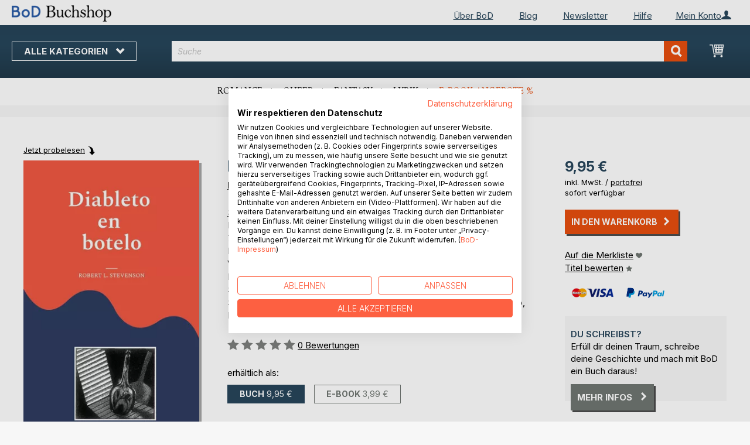

--- FILE ---
content_type: text/html; charset=UTF-8
request_url: https://buchshop.bod.de/diableto-en-botelo-robert-l-stevenson-9783744852289
body_size: 15349
content:
 <!doctype html><html lang="de"><head prefix="og: http://ogp.me/ns# fb: http://ogp.me/ns/fb# product: http://ogp.me/ns/product#"><script> var LOCALE = 'de\u002DDE'; var BASE_URL = 'https\u003A\u002F\u002Fbuchshop.bod.de\u002F'; var require = { 'baseUrl': 'https\u003A\u002F\u002Fbuchshop.bod.de\u002Fstatic\u002Fversion1769080966\u002Ffrontend\u002FIsa\u002Fbodtheme\u002Fde_DE' };</script> <meta charset="utf-8"/>
<meta name="title" content="Diableto en botelo"/>
<meta name="description" content="&quot;Diableto en botelo&quot; von Robert L. Stevenson • BoD Buchshop • Besondere Autoren. Besonderes Sortiment."/>
<meta name="keywords" content="Diableto en botelo"/>
<meta name="robots" content="INDEX,FOLLOW"/>
<meta name="viewport" content="width=device-width, initial-scale=1, maximum-scale=1.0"/>
<meta name="format-detection" content="telephone=no"/>
<title>Diableto en botelo</title>
<link  rel="stylesheet" type="text/css"  media="all" href="https://buchshop.bod.de/static/version1769080966/base/Magento/base/default/mage/calendar.min.css" />
<link  rel="stylesheet" type="text/css"  media="all" href="https://buchshop.bod.de/static/version1769080966/frontend/Isa/bodtheme/default/css/styles-m.min.css" />
<link  rel="stylesheet" type="text/css"  media="all" href="https://buchshop.bod.de/static/version1769080966/frontend/Isa/bodtheme/default/css/styles-l.min.css" />
<link  rel="stylesheet" type="text/css"  media="all" href="https://buchshop.bod.de/static/version1769080966/frontend/Isa/bodtheme/default/css/print.min.css" />
<link  rel="stylesheet" type="text/css"  media="all" href="https://buchshop.bod.de/static/version1769080966/frontend/Magento/base/default/Magestore_Bannerslider/css/flexslider.min.css" />
<link  rel="stylesheet" type="text/css"  media="all" href="https://buchshop.bod.de/static/version1769080966/frontend/Isa/bodtheme/default/css/modal.min.css" />
<link  rel="stylesheet" type="text/css"  media="all" href="https://buchshop.bod.de/static/version1769080966/frontend/Magento/base/default/JakeSharp_Productslider/css/slick.min.css" />
<link  rel="stylesheet" type="text/css"  media="all" href="https://buchshop.bod.de/static/version1769080966/frontend/Magento/base/default/JakeSharp_Productslider/css/slick-theme.min.css" />
<link  rel="stylesheet" type="text/css"  media="all" href="https://buchshop.bod.de/static/version1769080966/frontend/Magento/base/default/JakeSharp_Productslider/css/productslider.min.css" />
<link  rel="stylesheet" type="text/css"  media="all" href="https://buchshop.bod.de/static/version1769080966/frontend/Magento/base/default/Payone_Core/css/payone.min.css" />
<link  rel="stylesheet" type="text/css"  media="all" href="https://buchshop.bod.de/static/version1769080966/frontend/Isa/bodtheme/default/mage/gallery/gallery.min.css" />
<script  type="text/javascript"  src="https://buchshop.bod.de/static/version1769080966/base/Magento/base/default/requirejs/require.min.js"></script>
<script  type="text/javascript"  src="https://buchshop.bod.de/static/version1769080966/frontend/Isa/bodtheme/de_DE/requirejs-min-resolver.min.js"></script>
<script  type="text/javascript"  src="https://buchshop.bod.de/static/version1769080966/base/Magento/base/default/mage/requirejs/baseUrlResolver.min.js"></script>
<script  type="text/javascript"  src="https://buchshop.bod.de/static/version1769080966/frontend/Isa/bodtheme/de_DE/requirejs-map.min.js"></script>
<script  type="text/javascript"  src="https://buchshop.bod.de/static/version1769080966/base/Magento/base/default/mage/requirejs/mixins.min.js"></script>
<script  type="text/javascript"  src="https://buchshop.bod.de/static/version1769080966/frontend/Isa/bodtheme/de_DE/requirejs-config.min.js"></script>
<script  type="text/javascript"  src="https://buchshop.bod.de/static/version1769080966/frontend/Magento/base/default/Smile_ElasticsuiteTracker/js/tracking.min.js"></script>
<script  type="text/javascript"  media="all" src="https://buchshop.bod.de/static/version1769080966/frontend/Isa/bodtheme/default/js/theme.min.js"></script>
<link rel="preload" as="font" crossorigin="anonymous" href="https://buchshop.bod.de/static/version1769080966/base/Magento/base/default/fonts/opensans/light/opensans-300.woff2" />
<link rel="preload" as="font" crossorigin="anonymous" href="https://buchshop.bod.de/static/version1769080966/base/Magento/base/default/fonts/opensans/regular/opensans-400.woff2" />
<link rel="preload" as="font" crossorigin="anonymous" href="https://buchshop.bod.de/static/version1769080966/base/Magento/base/default/fonts/opensans/semibold/opensans-600.woff2" />
<link rel="preload" as="font" crossorigin="anonymous" href="https://buchshop.bod.de/static/version1769080966/base/Magento/base/default/fonts/opensans/bold/opensans-700.woff2" />
<link rel="preload" as="font" crossorigin="anonymous" href="https://buchshop.bod.de/static/version1769080966/frontend/Magento/luma/default/fonts/Luma-Icons.woff2" />
<link  rel="canonical" href="https://buchshop.bod.de/diableto-en-botelo-robert-l-stevenson-9783744852289" />
<link  rel="icon" type="image/x-icon" href="https://buchshop.bod.de/media/favicon/stores/1/favicon_2.ico" />
<link  rel="shortcut icon" type="image/x-icon" href="https://buchshop.bod.de/media/favicon/stores/1/favicon_2.ico" />
<script src="https://consent.cookiefirst.com/sites/buchshop.bod.de-52a32a05-dc2a-4dae-8228-bba74e0c59ec/consent.js"></script>

<style>
   a.action.primary.login:after {margin-top: 0px;}
  .one-step-checkout p.subtitle {min-height: 22px; height: 100% !important;}
</style>

<meta name="siwecostoken" content="aDREw657Fu13fOMSK6ZukoRbZH8Yogp691fN0l2xR3" />

<script>
  (function (sCDN, sCDNProject, sCDNWorkspace, sCDNVers) {
    if (
      window.localStorage !== null &&
      typeof window.localStorage === "object" &&
      typeof window.localStorage.getItem === "function" &&
      window.sessionStorage !== null &&
      typeof window.sessionStorage === "object" &&
      typeof window.sessionStorage.getItem === "function"
    ) {
      sCDNVers =
        window.sessionStorage.getItem("jts_preview_version") ||
        window.localStorage.getItem("jts_preview_version") ||
        sCDNVers;
    }
    window.jentis = window.jentis || {};
    window.jentis.config = window.jentis.config || {};
    window.jentis.config.frontend = window.jentis.config.frontend || {};
    window.jentis.config.frontend.cdnhost =
      sCDN + "/get/" + sCDNWorkspace + "/web/" + sCDNVers + "/";
    window.jentis.config.frontend.vers = sCDNVers;
    window.jentis.config.frontend.env = sCDNWorkspace;
    window.jentis.config.frontend.project = sCDNProject;
    window._jts = window._jts || [];
    var f = document.getElementsByTagName("script")[0];
    var j = document.createElement("script");
    j.async = true;
    j.src = window.jentis.config.frontend.cdnhost + "mn2gb3.js";
    f.parentNode.insertBefore(j, f);
  })("https://zslja1.bod.de","bod-de","live", "_");

  _jts.push({ track: "pageview" });
  _jts.push({ track: "submit" });
</script>   <script type="text/x-magento-init">
        {
            "*": {
                "Magento_PageCache/js/form-key-provider": {
                    "isPaginationCacheEnabled":
                        0                }
            }
        }</script>  <script>
try{smileTracker.setConfig({beaconUrl:'https://buchshop.bod.de/elasticsuite/tracker/hit/image/h.png',telemetryUrl:'https://t.elasticsuite.io/track',telemetryEnabled:'',sessionConfig:{"visit_cookie_name":"STUID","visit_cookie_lifetime":"3600","visitor_cookie_lifetime":"365","visitor_cookie_name":"STVID","domain":"buchshop.bod.de","path":"\/"},endpointUrl:'https://buchshop.bod.de/rest/V1/elasticsuite-tracker/hit',});smileTracker.addPageVar('store_id','1');require(['Smile_ElasticsuiteTracker/js/user-consent'],function(userConsent){if(userConsent({"cookieRestrictionEnabled":"0","cookieRestrictionName":"user_allowed_save_cookie"})){smileTracker.sendTag();}});}catch(err){;}
</script>    <link rel="alternate" hreflang="de-DE" href="https://buchshop.bod.de/diableto-en-botelo-robert-l-stevenson-9783744852289" />  <link rel="alternate" hreflang="de-CH" href="https://buchshop.bod.ch/diableto-en-botelo-robert-l-stevenson-9783744852289" />  <meta property="og:type" content="product" /><meta property="og:title" content="Diableto en botelo" /><meta property="og:image" content="https://images.bod.com/images/diableto-en-botelo-robert-l-stevenson-9783744852289.jpg/400/400/Diableto_en_botelo.webp" /><meta property="og:description" content="&quot;Diableto en botelo&quot; von Robert L. Stevenson • BoD Buchshop • Besondere Autoren. Besonderes Sortiment." /><meta property="og:url" content="https://buchshop.bod.de/diableto-en-botelo-robert-l-stevenson-9783744852289" /> <meta property="product:price:amount" content="9.95"/> <meta property="product:price:currency" content="EUR"/> </head><body data-container="body" data-mage-init='{"loaderAjax": {}, "loader": { "icon": "https://buchshop.bod.de/static/version1769080966/base/Magento/base/default/images/loader-2.gif"}}' id="html-body" itemtype="http://schema.org/Product" itemscope="itemscope" class="catalog-product-view product-diableto-en-botelo-robert-l-stevenson-9783744852289 page-layout-1column">       <script type="text/x-magento-init">
    {
        "*": {
            "Magento_PageBuilder/js/widget-initializer": {
                "config": {"[data-content-type=\"slider\"][data-appearance=\"default\"]":{"Magento_PageBuilder\/js\/content-type\/slider\/appearance\/default\/widget":false},"[data-content-type=\"map\"]":{"Magento_PageBuilder\/js\/content-type\/map\/appearance\/default\/widget":false},"[data-content-type=\"row\"]":{"Magento_PageBuilder\/js\/content-type\/row\/appearance\/default\/widget":false},"[data-content-type=\"tabs\"]":{"Magento_PageBuilder\/js\/content-type\/tabs\/appearance\/default\/widget":false},"[data-content-type=\"slide\"]":{"Magento_PageBuilder\/js\/content-type\/slide\/appearance\/default\/widget":{"buttonSelector":".pagebuilder-slide-button","showOverlay":"hover","dataRole":"slide"}},"[data-content-type=\"banner\"]":{"Magento_PageBuilder\/js\/content-type\/banner\/appearance\/default\/widget":{"buttonSelector":".pagebuilder-banner-button","showOverlay":"hover","dataRole":"banner"}},"[data-content-type=\"buttons\"]":{"Magento_PageBuilder\/js\/content-type\/buttons\/appearance\/inline\/widget":false},"[data-content-type=\"products\"][data-appearance=\"carousel\"]":{"Magento_PageBuilder\/js\/content-type\/products\/appearance\/carousel\/widget":false}},
                "breakpoints": {"desktop":{"label":"Desktop","stage":true,"default":true,"class":"desktop-switcher","icon":"Magento_PageBuilder::css\/images\/switcher\/switcher-desktop.svg","conditions":{"min-width":"1024px"},"options":{"products":{"default":{"slidesToShow":"5"}}}},"tablet":{"conditions":{"max-width":"1024px","min-width":"768px"},"options":{"products":{"default":{"slidesToShow":"4"},"continuous":{"slidesToShow":"3"}}}},"mobile":{"label":"Mobile","stage":true,"class":"mobile-switcher","icon":"Magento_PageBuilder::css\/images\/switcher\/switcher-mobile.svg","media":"only screen and (max-width: 768px)","conditions":{"max-width":"768px","min-width":"640px"},"options":{"products":{"default":{"slidesToShow":"3"}}}},"mobile-small":{"conditions":{"max-width":"640px"},"options":{"products":{"default":{"slidesToShow":"2"},"continuous":{"slidesToShow":"1"}}}}}            }
        }
    }</script>  <div class="cookie-status-message" id="cookie-status">The store will not work correctly in the case when cookies are disabled.</div> <script type="text&#x2F;javascript">document.querySelector("#cookie-status").style.display = "none";</script> <script type="text/x-magento-init">
    {
        "*": {
            "cookieStatus": {}
        }
    }</script> <script type="text/x-magento-init">
    {
        "*": {
            "mage/cookies": {
                "expires": null,
                "path": "\u002F",
                "domain": ".buchshop.bod.de",
                "secure": false,
                "lifetime": "3600"
            }
        }
    }</script>  <noscript><div class="message global noscript"><div class="content"><p><strong>JavaScript scheint in Ihrem Browser deaktiviert zu sein.</strong> <span> Um unsere Website in bester Weise zu erfahren, aktivieren Sie Javascript in Ihrem Browser.</span></p></div></div></noscript>     <script> window.cookiesConfig = window.cookiesConfig || {}; window.cookiesConfig.secure = false; </script> <script>    require.config({
        map: {
            '*': {
                wysiwygAdapter: 'mage/adminhtml/wysiwyg/tiny_mce/tinymceAdapter'
            }
        }
    });</script> <script>    require.config({
        paths: {
            googleMaps: 'https\u003A\u002F\u002Fmaps.googleapis.com\u002Fmaps\u002Fapi\u002Fjs\u003Fv\u003D3\u0026key\u003D'
        },
        config: {
            'Magento_PageBuilder/js/utils/map': {
                style: '',
            },
            'Magento_PageBuilder/js/content-type/map/preview': {
                apiKey: '',
                apiKeyErrorMessage: 'You\u0020must\u0020provide\u0020a\u0020valid\u0020\u003Ca\u0020href\u003D\u0027https\u003A\u002F\u002Fbuchshop.bod.de\u002Fadminhtml\u002Fsystem_config\u002Fedit\u002Fsection\u002Fcms\u002F\u0023cms_pagebuilder\u0027\u0020target\u003D\u0027_blank\u0027\u003EGoogle\u0020Maps\u0020API\u0020key\u003C\u002Fa\u003E\u0020to\u0020use\u0020a\u0020map.'
            },
            'Magento_PageBuilder/js/form/element/map': {
                apiKey: '',
                apiKeyErrorMessage: 'You\u0020must\u0020provide\u0020a\u0020valid\u0020\u003Ca\u0020href\u003D\u0027https\u003A\u002F\u002Fbuchshop.bod.de\u002Fadminhtml\u002Fsystem_config\u002Fedit\u002Fsection\u002Fcms\u002F\u0023cms_pagebuilder\u0027\u0020target\u003D\u0027_blank\u0027\u003EGoogle\u0020Maps\u0020API\u0020key\u003C\u002Fa\u003E\u0020to\u0020use\u0020a\u0020map.'
            },
        }
    });</script><script>
    require.config({
        shim: {
            'Magento_PageBuilder/js/utils/map': {
                deps: ['googleMaps']
            }
        }
    });</script><div class="page-wrapper"><header class="page-header"><div class="panel wrapper"><div class="panel header">   <div class="widget block block-static-block header_nav_top"><ul><li class="customer-login"><div data-block="account-wrapper" class="account-wrapper"><a class="action account-overlay text-center " target="_self"><span class="text">Mein Konto</span></a> <div class="block block-account-overlay loggedout" data-role="dropdownDialog" data-mage-init='{"dropdownDialog":{ "appendTo":"[data-block=account-wrapper]", "triggerTarget":".account-wrapper > .account-overlay", "autoPosition":false, "timeout": "300", "closeOnMouseLeave": true, "closeOnEscape": true, "triggerClass":"active", "triggerEvent":"mouseenter", "parentClass":"active", "buttons":[]}}'><ul class="overlay-menu nav items"><li class="nav item account-link"><a class="action account-overlay text-center" onclick="return false;"><span class="text">Mein Konto</span></a></li>  <li><a href="https://buchshop.bod.de/customer/account/login/" id="idRU3Wr3Wq" class="action primary login" >Anmelden</a></li> <li class="nav item register"><a class="customer-register" href="https://buchshop.bod.de/customer/account/create/">Neu hier? Jetzt registrieren</a></li>   <li class="nav item"><a href="https://buchshop.bod.de/customer/account/">Übersicht</a></li><li class="nav item"><a href="https://buchshop.bod.de/sales/order/history/">Meine Bestellungen</a></li><li class="nav item"><a href="https://buchshop.bod.de/wishlist/">Meine Merkliste</a></li> </ul></div></div></li></ul><ul>
<li><a href="https://www.bod.de/ueber-bod.html">Über BoD</a></li>
<li><a href="https://blog.bod.de/">Blog</a></li>
<li><a href="https://page.bod.de/nlsubscription?mandant=1">Newsletter</a></li>
<li><a href="/hilfe-anmeldung-und-registrierung">Hilfe</a></li>
</ul></div> <div class="widget block block-static-block header_nav_top_rs"><p><a href="http://www.bod.de/ueber-bod.html">&Uuml;ber BoD</a></p></div>  <!-- Moved to header inner <span data-action="toggle-nav" class="action nav-toggle"><span>Navigation umschalten</span></span> --> <a class="logo" href="https://buchshop.bod.de/" title="BoD Buchshop"> <img src="https://buchshop.bod.de/media/logo/stores/1/BoD-Logo-Buchshop-Header.png" alt="BoD Buchshop" width="170"  /></a> </div></div><div class="header-inner"><div class="header content">   <div class="sections nav-sections"> <div class="section-items nav-sections-items" data-mage-init='{"tabs":{"openedState":"active"}}'>  <div class="section-item-title nav-sections-item-title" data-role="collapsible"><a class="nav-sections-item-switch item-store-menu" data-toggle="switch" href="#store.menu">Menü</a></div><div class="section-item-content nav-sections-item-content item-store-menu" id="store.menu" data-role="content">     <nav class="navigation store-default" data-action="navigation"><a class="outline toggle-navigation nav-toggle" data-action="toggle-nav" href="" onclick="return false;">Alle Kategorien <i class="icon-bod icon-down"></i></a> <ul data-mage-init='{"menu":{"responsive":true, "expanded":true, "position":{"my":"left top","at":"left bottom"}}}'><li class="all-categories level0 nav-1 first level-top parent"><a class="level-top ui-corner-all" href="">Alle Kategorien</a></li> <li  class="level0 nav-1 category-item first level-top parent"><a href="https://buchshop.bod.de/buchtipps"  class="level-top" ><span>BoD Buchtipps</span></a><ul class="level0 submenu"><li  class="level1 nav-1-1 category-item first"><a href="https://buchshop.bod.de/buchtipps/buchempfehlungen-von-bod" ><span>Buchempfehlungen von BoD</span></a></li><li  class="level1 nav-1-2 category-item"><a href="https://buchshop.bod.de/buchtipps/geschenkideen" ><span>Die besten Bücher zum Verschenken</span></a></li><li  class="level1 nav-1-3 category-item"><a href="https://buchshop.bod.de/buchtipps/bucher-auf-der-buchmesse" ><span>Bücher auf der Buchmesse</span></a></li><li  class="level1 nav-1-4 category-item"><a href="https://buchshop.bod.de/buchtipps/spooky-season-bucher-fur-den-herbst" ><span>Spooky Season: Herbst-Bücher </span></a></li><li  class="level1 nav-1-5 category-item last"><a href="https://buchshop.bod.de/buchtipps/winter-und-weihnachtsbuecher" ><span>Winter- und Weihnachtsbücher</span></a></li></ul></li><li  class="level0 nav-2 category-item level-top parent"><a href="https://buchshop.bod.de/belletristik"  class="level-top" ><span>Belletristik</span></a><ul class="level0 submenu"><li  class="level1 nav-2-1 category-item first"><a href="https://buchshop.bod.de/belletristik/romane-und-erzaehlungen" ><span>Romane &amp; Erzählungen</span></a></li><li  class="level1 nav-2-2 category-item"><a href="https://buchshop.bod.de/belletristik/historische-romane" ><span>Historische Romane</span></a></li><li  class="level1 nav-2-3 category-item"><a href="https://buchshop.bod.de/belletristik/queere-literatur" ><span>Queere Literatur</span></a></li><li  class="level1 nav-2-4 category-item"><a href="https://buchshop.bod.de/belletristik/krimis-und-thriller" ><span>Krimis &amp; Thriller</span></a></li><li  class="level1 nav-2-5 category-item"><a href="https://buchshop.bod.de/belletristik/science-fiction-und-fantasy" ><span>Science Fiction &amp; Fantasy</span></a></li><li  class="level1 nav-2-6 category-item"><a href="https://buchshop.bod.de/belletristik/liebesromane" ><span>Liebesromane</span></a></li><li  class="level1 nav-2-7 category-item"><a href="https://buchshop.bod.de/belletristik/new-adult" ><span>New Adult &amp; Dark Romance</span></a></li><li  class="level1 nav-2-8 category-item"><a href="https://buchshop.bod.de/belletristik/erotische-literatur" ><span>Erotische Literatur</span></a></li><li  class="level1 nav-2-9 category-item last"><a href="https://buchshop.bod.de/belletristik/klassiker-und-lyrik" ><span>Klassiker &amp; Lyrik</span></a></li></ul></li><li  class="level0 nav-3 category-item level-top parent"><a href="https://buchshop.bod.de/kinder-und-jugendbuecher"  class="level-top" ><span>Kinder- und Jugendbücher</span></a><ul class="level0 submenu"><li  class="level1 nav-3-1 category-item first"><a href="https://buchshop.bod.de/kinder-und-jugendbuecher/vorlesen-und-vorschule-3-6" ><span>Vorlesen &amp; Vorschule (3-6)</span></a></li><li  class="level1 nav-3-2 category-item"><a href="https://buchshop.bod.de/kinder-und-jugendbuecher/erstes-lesen-6-8" ><span>Erstes Lesen  (6-8)</span></a></li><li  class="level1 nav-3-3 category-item"><a href="https://buchshop.bod.de/kinder-und-jugendbuecher/kinderliteratur-9-12" ><span>Kinderliteratur (9-12)</span></a></li><li  class="level1 nav-3-4 category-item"><a href="https://buchshop.bod.de/kinder-und-jugendbuecher/jugendliteratur-ab-12" ><span>Jugendliteratur (ab 12)</span></a></li><li  class="level1 nav-3-5 category-item"><a href="https://buchshop.bod.de/kinder-und-jugendbuecher/sachbuecher-fuer-kinder-und-jugendliche" ><span>Sachbücher für Kinder und Jugendliche</span></a></li><li  class="level1 nav-3-6 category-item last"><a href="https://buchshop.bod.de/kinder-und-jugendbuecher/spiele-und-freizeit" ><span>Spiele &amp; Freizeit</span></a></li></ul></li><li  class="level0 nav-4 category-item level-top parent"><a href="https://buchshop.bod.de/lifestyle-und-freizeit"  class="level-top" ><span>Lifestyle &amp; Freizeit</span></a><ul class="level0 submenu"><li  class="level1 nav-4-1 category-item first"><a href="https://buchshop.bod.de/lifestyle-und-freizeit/kochen-und-geniessen" ><span>Kochen &amp; Genießen</span></a></li><li  class="level1 nav-4-2 category-item"><a href="https://buchshop.bod.de/lifestyle-und-freizeit/sport-wellness-und-beauty" ><span>Sport, Wellness &amp; Beauty</span></a></li><li  class="level1 nav-4-3 category-item"><a href="https://buchshop.bod.de/lifestyle-und-freizeit/lifestyle-und-design" ><span>Lifestyle &amp; Design</span></a></li><li  class="level1 nav-4-4 category-item"><a href="https://buchshop.bod.de/lifestyle-und-freizeit/freizeit-und-hobbys" ><span>Freizeit &amp; Hobbys</span></a></li><li  class="level1 nav-4-5 category-item last"><a href="https://buchshop.bod.de/lifestyle-und-freizeit/film-kunst-und-kultur" ><span>Film, Kunst &amp; Kultur</span></a></li></ul></li><li  class="level0 nav-5 category-item level-top parent"><a href="https://buchshop.bod.de/regionales"  class="level-top" ><span>Regionales</span></a><ul class="level0 submenu"><li  class="level1 nav-5-1 category-item first"><a href="https://buchshop.bod.de/regionales/plattdeutsch-koelsch-und-andere-dialekte" ><span>Plattdeutsch, Kölsch &amp; andere Dialekte</span></a></li><li  class="level1 nav-5-2 category-item"><a href="https://buchshop.bod.de/regionales/heimat-und-historisches" ><span>Heimat &amp; Historisches</span></a></li><li  class="level1 nav-5-3 category-item"><a href="https://buchshop.bod.de/regionales/natur" ><span>Natur </span></a></li><li  class="level1 nav-5-4 category-item last"><a href="https://buchshop.bod.de/regionales/bildbaende" ><span>Bildbände</span></a></li></ul></li><li  class="level0 nav-6 category-item level-top parent"><a href="https://buchshop.bod.de/reise-laender-und-kulturen"  class="level-top" ><span>Reise, Länder &amp; Kulturen</span></a><ul class="level0 submenu"><li  class="level1 nav-6-1 category-item first"><a href="https://buchshop.bod.de/reise-laender-und-kulturen/reisefuehrer" ><span>Reiseführer</span></a></li><li  class="level1 nav-6-2 category-item"><a href="https://buchshop.bod.de/reise-laender-und-kulturen/sprachfuehrer" ><span>Sprachführer</span></a></li><li  class="level1 nav-6-3 category-item"><a href="https://buchshop.bod.de/reise-laender-und-kulturen/reiseberichte-und-reiseliteratur" ><span>Reiseberichte &amp; Reiseliteratur</span></a></li><li  class="level1 nav-6-4 category-item"><a href="https://buchshop.bod.de/reise-laender-und-kulturen/kulturen-und-traditionen" ><span>Kulturen und Traditionen</span></a></li><li  class="level1 nav-6-5 category-item last"><a href="https://buchshop.bod.de/reise-laender-und-kulturen/bildbaende" ><span>Bildbände</span></a></li></ul></li><li  class="level0 nav-7 category-item level-top parent"><a href="https://buchshop.bod.de/ratgeber-und-erfahrungsberichte"  class="level-top" ><span>Ratgeber &amp; Erfahrungsberichte</span></a><ul class="level0 submenu"><li  class="level1 nav-7-1 category-item first"><a href="https://buchshop.bod.de/ratgeber-und-erfahrungsberichte/gesundheit-ernaehrung-und-fitness" ><span>Gesundheit, Ernährung &amp; Fitness</span></a></li><li  class="level1 nav-7-2 category-item"><a href="https://buchshop.bod.de/ratgeber-und-erfahrungsberichte/eltern-und-kinder" ><span>Eltern &amp; Kinder</span></a></li><li  class="level1 nav-7-3 category-item"><a href="https://buchshop.bod.de/ratgeber-und-erfahrungsberichte/karriere-und-finanzen" ><span>Karriere &amp; Finanzen</span></a></li><li  class="level1 nav-7-4 category-item"><a href="https://buchshop.bod.de/ratgeber-und-erfahrungsberichte/spiritualitaet-und-esoterik" ><span>Spiritualität &amp; Esoterik</span></a></li><li  class="level1 nav-7-5 category-item last"><a href="https://buchshop.bod.de/ratgeber-und-erfahrungsberichte/selbsthilfe-und-recht" ><span>Selbsthilfe &amp; Recht</span></a></li></ul></li><li  class="level0 nav-8 category-item level-top parent"><a href="https://buchshop.bod.de/sachbuecher-und-wissen"  class="level-top" ><span>Sachbücher &amp; Wissen</span></a><ul class="level0 submenu"><li  class="level1 nav-8-1 category-item first"><a href="https://buchshop.bod.de/sachbuecher-und-wissen/wirtschaft-und-management" ><span>Wirtschaft &amp; Management</span></a></li><li  class="level1 nav-8-2 category-item"><a href="https://buchshop.bod.de/sachbuecher-und-wissen/industrie-und-technik" ><span>Industrie &amp; Technik</span></a></li><li  class="level1 nav-8-3 category-item"><a href="https://buchshop.bod.de/sachbuecher-und-wissen/natur-und-umwelt" ><span>Natur &amp; Umwelt</span></a></li><li  class="level1 nav-8-4 category-item"><a href="https://buchshop.bod.de/sachbuecher-und-wissen/gesellschaft-politik-und-medien" ><span>Gesellschaft, Politik &amp; Medien</span></a></li><li  class="level1 nav-8-5 category-item last"><a href="https://buchshop.bod.de/sachbuecher-und-wissen/geschichte-und-biografien" ><span>Geschichte &amp; Biografien</span></a></li></ul></li><li  class="level0 nav-9 category-item last level-top parent"><a href="https://buchshop.bod.de/fachbuecher-und-lernen"  class="level-top" ><span>Fachbücher &amp; Lernen</span></a><ul class="level0 submenu"><li  class="level1 nav-9-1 category-item first"><a href="https://buchshop.bod.de/fachbuecher-und-lernen/natur-und-humanwissenschaften" ><span>Natur- &amp; Humanwissenschaften</span></a></li><li  class="level1 nav-9-2 category-item"><a href="https://buchshop.bod.de/fachbuecher-und-lernen/geistes-sozial-und-kulturwissenschaften" ><span>Geistes-, Sozial- &amp;  Kulturwissenschaften</span></a></li><li  class="level1 nav-9-3 category-item"><a href="https://buchshop.bod.de/fachbuecher-und-lernen/schule-und-lernen" ><span>Schule &amp; Lernen</span></a></li><li  class="level1 nav-9-4 category-item"><a href="https://buchshop.bod.de/fachbuecher-und-lernen/sprachen" ><span>Sprachen</span></a></li><li  class="level1 nav-9-5 category-item last"><a href="https://buchshop.bod.de/fachbuecher-und-lernen/erwachsenenbildung" ><span>Erwachsenenbildung</span></a></li></ul></li>  <li class="nav item ui-menu-item" role="presentation"><a href="/catalogsearch/result/index/?c_filter%5Bbod_on_sale%5D=1&c_filter%5Bbod_ebook_variant%5D=1&q=*" id="promotions" class="ui-corner-all" tabindex="-1" role="menuitem">E-Book-Angebote <span class="text-orange">%</span></a></li><li class="nav item"><a href="http://www.bod.de/fingerprint">Blog</a></li><li class="nav item"><a href="https://www.bod.de/newsletter-de.html">Newsletter</a></li><li class="nav item"><a href="https://buchshop.bod.de/hilfe-anmeldung-und-registrierung/">Hilfe</a></li></ul></nav></div>  <div class="section-item-title nav-sections-item-title" data-role="collapsible"><a class="nav-sections-item-switch item-store-links" data-toggle="switch" href="#store.links">Mein Konto</a></div><div class="section-item-content nav-sections-item-content item-store-links" id="store.links" data-role="content"> <ul class="ui-menu"> <li class="nav item"><a href="https://buchshop.bod.de/customer/account/login/">Anmelden</a></li>   <li class="nav item"><a href="https://buchshop.bod.de/customer/account/">Übersicht</a></li><li class="nav item"><a href="https://buchshop.bod.de/customer/account/edit/">Meine Nutzerdaten</a></li><li class="nav item"><a href="https://buchshop.bod.de/customer/address/">Meine Adressdaten</a></li><li class="nav item"><a href="https://buchshop.bod.de/sales/order/history/">Meine Bestellungen</a></li><li class="nav item"><a href="https://buchshop.bod.de/downloadable/customer/products/">Meine E-Book-Downloads</a></li><li class="nav item"><a href="https://buchshop.bod.de/review/customer/">Meine Rezensionen</a></li><li class="nav item"><a href="https://buchshop.bod.de/wishlist/">Meine Merkliste</a></li> </ul></div> </div></div> <a class="action skip contentarea" href="#contentarea"><span>Direkt zum Inhalt</span></a> <span data-action="toggle-nav" class="action nav-toggle"><span>Navigation umschalten</span></span> <div data-block="minicart" class="minicart-wrapper"><a class="action showcart" href="https://buchshop.bod.de/checkout/cart/" data-bind="scope: 'minicart_content'"><span class="text">Mein Warenkorb</span> <span class="counter qty empty" data-bind="css: { empty: !!getCartParam('summary_count') == false && !isLoading() }, blockLoader: isLoading"><span class="counter-number"><!-- ko if: getCartParam('summary_count') --><!-- ko text: getCartParam('summary_count').toLocaleString(window.LOCALE) --><!-- /ko --><!-- /ko --></span> <span class="counter-label"><!-- ko if: getCartParam('summary_count') --><!-- ko text: getCartParam('summary_count').toLocaleString(window.LOCALE) --><!-- /ko --><!-- ko i18n: 'items' --><!-- /ko --><!-- /ko --></span></span></a>   <script>            require(['jquery'], function ($) {
                $('a.action.showcart').on('click', function() {
                    $(document.body).trigger('processStart');
                });
            });</script>  <script>window.checkout = {"shoppingCartUrl":"https:\/\/buchshop.bod.de\/checkout\/cart\/","checkoutUrl":"https:\/\/buchshop.bod.de\/checkout\/","updateItemQtyUrl":"https:\/\/buchshop.bod.de\/checkout\/sidebar\/updateItemQty\/","removeItemUrl":"https:\/\/buchshop.bod.de\/checkout\/sidebar\/removeItem\/","imageTemplate":"Magento_Catalog\/product\/image_with_borders","baseUrl":"https:\/\/buchshop.bod.de\/","minicartMaxItemsVisible":5,"websiteId":"1","maxItemsToDisplay":10,"storeId":"1","storeGroupId":"1","customerLoginUrl":"https:\/\/buchshop.bod.de\/customer\/account\/login\/referer\/aHR0cHM6Ly9idWNoc2hvcC5ib2QuZGUvZGlhYmxldG8tZW4tYm90ZWxvLXJvYmVydC1sLXN0ZXZlbnNvbi05NzgzNzQ0ODUyMjg5\/","isRedirectRequired":false,"autocomplete":"off","captcha":{"user_login":{"isCaseSensitive":false,"imageHeight":50,"imageSrc":"","refreshUrl":"https:\/\/buchshop.bod.de\/captcha\/refresh\/","isRequired":false,"timestamp":1769123610}}}</script> <script type="text/x-magento-init">
    {
        "[data-block='minicart']": {
            "Magento_Ui/js/core/app": {"components":{"minicart_content":{"children":{"subtotal.container":{"children":{"subtotal":{"children":{"subtotal.totals":{"config":{"display_cart_subtotal_incl_tax":1,"display_cart_subtotal_excl_tax":0,"template":"Magento_Tax\/checkout\/minicart\/subtotal\/totals"},"children":{"subtotal.totals.msrp":{"component":"Magento_Msrp\/js\/view\/checkout\/minicart\/subtotal\/totals","config":{"displayArea":"minicart-subtotal-hidden","template":"Magento_Msrp\/checkout\/minicart\/subtotal\/totals"}}},"component":"Magento_Tax\/js\/view\/checkout\/minicart\/subtotal\/totals"}},"component":"uiComponent","config":{"template":"Magento_Checkout\/minicart\/subtotal"}}},"component":"uiComponent","config":{"displayArea":"subtotalContainer"}},"item.renderer":{"component":"Magento_Checkout\/js\/view\/cart-item-renderer","config":{"displayArea":"defaultRenderer","template":"Magento_Checkout\/minicart\/item\/default"},"children":{"item.image":{"component":"Magento_Catalog\/js\/view\/image","config":{"template":"Magento_Catalog\/product\/image","displayArea":"itemImage"}},"checkout.cart.item.price.sidebar":{"component":"uiComponent","config":{"template":"Magento_Checkout\/minicart\/item\/price","displayArea":"priceSidebar"}}}},"extra_info":{"component":"uiComponent","config":{"displayArea":"extraInfo"}},"promotion":{"component":"uiComponent","config":{"displayArea":"promotion"}}},"config":{"itemRenderer":{"default":"defaultRenderer","simple":"defaultRenderer","virtual":"defaultRenderer"},"template":"Magento_Checkout\/minicart\/content"},"component":"Magento_Checkout\/js\/view\/minicart"}},"types":[]}        },
        "*": {
            "Magento_Ui/js/block-loader": "https\u003A\u002F\u002Fbuchshop.bod.de\u002Fstatic\u002Fversion1769080966\u002Fbase\u002FMagento\u002Fbase\u002Fdefault\u002Fimages\u002Floader\u002D1.gif"
        }
    }</script></div>  <div class="block block-search"><div class="block block-title"><strong>Suche</strong></div><div class="block block-content"><form class="form minisearch" id="search_mini_form" action="https://buchshop.bod.de/catalogsearch/result/" method="get"><div class="field search"><label class="label" for="search" data-role="minisearch-label"><span>Suche</span></label> <div class="control"><input id="search" type="text" name="q" value="" placeholder="Suche" class="input-text" maxlength="128" role="combobox" aria-haspopup="false" aria-autocomplete="both" aria-expanded="false" autocomplete="off" data-block="autocomplete-form"/><div id="search_autocomplete" class="search-autocomplete"></div> <div class="actions"><button type="submit" title="Suche" class="action search"><span>Suche</span></button></div></div></div></form></div></div><script type="text/x-magento-init">
{
    "#search" :
    {
        "quickSearch" :
        {
            "formSelector":"#search_mini_form",
            "url":"https://buchshop.bod.de/search/ajax/suggest/",
            "destinationSelector":"#search_autocomplete",
            "templates": {"term":{"title":"Suchbegriffe","template":"Smile_ElasticsuiteCore\/autocomplete\/term"},"product":{"title":"Produkte","template":"Smile_ElasticsuiteCatalog\/autocomplete\/product"},"category":{"title":"Kategorien","template":"Smile_ElasticsuiteCatalog\/autocomplete\/category"},"product_attribute":{"title":"Attribute","template":"Smile_ElasticsuiteCatalog\/autocomplete\/product-attribute","titleRenderer":"Smile_ElasticsuiteCatalog\/js\/autocomplete\/product-attribute"}},
            "priceFormat" : {"pattern":"%s\u00a0\u20ac","precision":2,"requiredPrecision":2,"decimalSymbol":",","groupSymbol":".","groupLength":3,"integerRequired":false},
            "minSearchLength" : 2 }
    }
}</script></div></div><div class="widget block block-static-block header_navi_bottom">
<ul>
<li><a href="https://buchshop.bod.de/belletristik/liebesromane?c_filter%5Bbod_bestseller_ids%5D=40%5B%5D41#products">Romance</a></li>
<li><a href="https://buchshop.bod.de/queere-literatur/">Queer</a></li>
<li><a href="https://buchshop.bod.de/belletristik/science-fiction-und-fantasy#products/">Fantasy</a></li>
<li><a href="https://buchshop.bod.de/belletristik/klassiker-und-lyrik?c_filter[bod_bestseller_ids]=40[]41#products/">Lyrik</a></li>
<li><a href="/catalogsearch/result/index/?c_filter%5Bbod_on_sale%5D=1&amp;c_filter%5Bbod_ebook_variant%5D=1&amp;c_filter%5Bcategories_ids%5D=!15&amp;q=*">E-Book-Angebote %</a></li>
</ul></div></header><main id="maincontent" class="page-main"><div class="page messages"> <div data-placeholder="messages"></div> <div data-bind="scope: 'messages'"><!-- ko if: cookieMessages && cookieMessages.length > 0 --><div aria-atomic="true" role="alert" data-bind="foreach: { data: cookieMessages, as: 'message' }" class="messages"><div data-bind="attr: { class: 'message-' + message.type + ' ' + message.type + ' message', 'data-ui-id': 'message-' + message.type }"><div data-bind="html: $parent.prepareMessageForHtml(message.text)"></div></div></div><!-- /ko --><!-- ko if: messages().messages && messages().messages.length > 0 --><div aria-atomic="true" role="alert" class="messages" data-bind="foreach: { data: messages().messages, as: 'message' }"><div data-bind="attr: { class: 'message-' + message.type + ' ' + message.type + ' message', 'data-ui-id': 'message-' + message.type }"><div data-bind="html: $parent.prepareMessageForHtml(message.text)"></div></div></div><!-- /ko --></div><script type="text/x-magento-init">
    {
        "*": {
            "Magento_Ui/js/core/app": {
                "components": {
                        "messages": {
                            "component": "Magento_Theme/js/view/messages"
                        }
                    }
                }
            }
    }</script></div> <a id="contentarea" tabindex="-1"></a><div class="columns"><div class="column main bod-main-wrapper"><div class="product reading-probe">  <a class="action small" id="booksampleLink" href="//www.bod.de/booksample?json=http%3A%2F%2Fwww.bod.de%2Fgetjson.php%3Fobjk_id%3D4160643%26hash%3D9d79de2b64c0974da0f2353895a8b8a9" target="_blank">Jetzt probelesen</a> </div> <div class="product media bod-product-image"> <a id="gallery-prev-area" tabindex="-1"></a><div class="action-skip-wrapper"> <a class="action skip gallery-next-area" href="#gallery-next-area"><span>Skip to the end of the images gallery</span></a> <span data-action="toggle-nav" class="action nav-toggle"><span>Navigation umschalten</span></span></div> <script type="text/x-magento-init">
    {
        "[data-gallery-role=gallery-placeholder]": {
            "Magento_ProductVideo/js/fotorama-add-video-events": {
                "videoData": [{"mediaType":null,"videoUrl":null,"isBase":false}],
                "videoSettings": [{"playIfBase":"0","showRelated":"0","videoAutoRestart":"0"}],
                "optionsVideoData": []            }
        }
    }</script><div class="action-skip-wrapper"> <a class="action skip gallery-prev-area" href="#gallery-prev-area"><span>Skip to the beginning of the images gallery</span></a> <span data-action="toggle-nav" class="action nav-toggle"><span>Navigation umschalten</span></span></div> <a id="gallery-next-area" tabindex="-1"></a>  <img class="photo image" itemprop="image"  src="https://images.bod.com/images/diableto-en-botelo-robert-l-stevenson-9783744852289.jpg/500/500/Diableto_en_botelo.webp" alt="Diableto en botelo" /></div><div class="bod-product-info-main product-info-main">  <style type="text/css"> .a-reihe { font-weight: normal; text-decoration: underline; } a.a-reihe:hover { color: #e84e0f !important; }</style><div class="flag-container"> </div><div class="bod-main-info"><div class="page-title-wrapper product"><h1 class="page-title"><span class="base" data-ui-id="page-title-wrapper" itemprop="name">Diableto en botelo</span></h1></div>  <span class="product author product-item-author"><a href="https://buchshop.bod.de/catalogsearch/result/index/?q=Robert%20L.%20Stevenson&bod_pers_id=14517990" class="product-author-link">Robert L. Stevenson</a></a></span>    <div class="bod-additional-info">    <p class="product-category"><a href="https://buchshop.bod.de/belletristik/science-fiction-und-fantasy" title="Science Fiction &amp; Fantasy">Science Fiction &amp; Fantasy</a></p>    <p class="binding">Paperback</p><p class="number-of-pages">78 Seiten</p> <p class="isbn">ISBN-13: 9783744852289</p><p class="publisher">Verlag: Books on Demand</p><p class="release-date">Erscheinungsdatum: 13.04.2023</p><p class="language">Sprache: Esperanto </p> <p class="tags">Schlagworte: Stevenson-rakonto, Rakonto pri la diablo, Esperantotraduko, Fabelo, Esperanto</p> </div></div>      <div class="product-reviews-summary short empty"><div class="rating-summary"><span class="label"><span>Bewertung::</span></span> <div class="rating-result"><span style="width:0%"><span>0%</span></span></div></div><div class="reviews-actions"><a class="action add" href="https://buchshop.bod.de/diableto-en-botelo-robert-l-stevenson-9783744852289#review-form" onclick="scrollto(jQuery('#tab-label-product-reviews-title'), jQuery('#tab-label-product-reviews-title'));"> 0 <span>Bewertungen</span></a></div></div> <script>
    function scrollto(tab, element){
        tab.trigger('click');
        jQuery('html,body').animate({
            scrollTop: (element.offset().top)
        }, 800);
    };</script>     <div class="switcher"><p>erhältlich als:</p><div class="switcher-buttons"><a href="https://buchshop.bod.de/diableto-en-botelo-robert-l-stevenson-9783744852289" class="switcher-buttons-print active"><span class="variant">Buch</span> <span class="price"><span class="price">9,95 €</span></span></a> <a href="https://buchshop.bod.de/diableto-en-botelo-robert-l-stevenson-9783757868246" class="switcher-buttons-ebook "><span class="variant">E-Book</span> <span class="price">3,99 €</span></a></div></div> </div><div class="product bod-actions"><div class="product-info-price"><div class="price-box price-final_price" data-role="priceBox" data-product-id="350906" data-price-box="product-id-350906">      <span class="price-container price-final_price&#x20;tax&#x20;weee"  itemprop="offers" itemscope itemtype="http://schema.org/Offer"> <span  id="product-price-350906"  data-price-amount="9.95" data-price-type="finalPrice" class="price-wrapper " ><span class="price">9,95 €</span></span>   <meta itemprop="price" content="9.95" /><meta itemprop="priceCurrency" content="EUR" /></span>  </div>  <div class="bod-tax-container"><p class="bod-tax">inkl. MwSt. / <a class="action link" target="_blank" href="https://buchshop.bod.de/hilfe-zahlungsmethoden-und-versand/"> portofrei</a></p></div>  <p class="shipment-info product-item-delivery">sofort verfügbar</p>  </div>     <div class="product-add-form"><form data-product-sku="9783744852289" action="https://buchshop.bod.de/checkout/cart/add/uenc/aHR0cHM6Ly9idWNoc2hvcC5ib2QuZGUvZGlhYmxldG8tZW4tYm90ZWxvLXJvYmVydC1sLXN0ZXZlbnNvbi05NzgzNzQ0ODUyMjg5/product/350906/" method="post" id="product_addtocart_form"><input type="hidden" name="product" value="350906" /><input type="hidden" name="selected_configurable_option" value="" /><input type="hidden" name="related_product" id="related-products-field" value="" /><input type="hidden" name="item" value="350906" /><input name="form_key" type="hidden" value="mIrdIKZ6DaLjnINp" />      <div class="box-tocart"><div class="fieldset"> <div class="field qty"><label class="label" for="qty"><span>Menge</span></label> <div class="control"><input type="number" name="qty" id="qty" maxlength="12" value="1" title="Menge" class="input-text qty" data-validate="{&quot;required-number&quot;:true,&quot;validate-item-quantity&quot;:{&quot;minAllowed&quot;:1,&quot;maxAllowed&quot;:5}}" /></div></div> <div class="actions"><button type="submit" title="In den Warenkorb" class="action primary tocart" id="product-addtocart-button"><span>In den Warenkorb</span></button>   <div id="instant-purchase" data-bind="scope:'instant-purchase'"><!-- ko template: getTemplate() --><!-- /ko --></div><script type="text/x-magento-init">
    {
        "#instant-purchase": {
            "Magento_Ui/js/core/app": {"components":{"instant-purchase":{"component":"Magento_InstantPurchase\/js\/view\/instant-purchase","config":{"template":"Magento_InstantPurchase\/instant-purchase","buttonText":"Instant Purchase","purchaseUrl":"https:\/\/buchshop.bod.de\/instantpurchase\/button\/placeOrder\/"}}}}        }
    }</script></div></div></div> <script type="text/x-magento-init">
    {
        "#product_addtocart_form": {
            "Magento_Catalog/product/view/validation": {
                "radioCheckboxClosest": ".nested"
            }
        }
    }</script> <script type="text/x-magento-init">
    {
        "#product_addtocart_form": {
            "catalogAddToCart": {
                "bindSubmit": true,
                "toCartLink": "https://buchshop.bod.de/checkout/cart/"
            }
        }
    }</script>   </form></div><script type="text/x-magento-init">
    {
        "[data-role=priceBox][data-price-box=product-id-350906]": {
            "priceBox": {
                "priceConfig":  {"productId":"350906","priceFormat":{"pattern":"%s\u00a0\u20ac","precision":2,"requiredPrecision":2,"decimalSymbol":",","groupSymbol":".","groupLength":3,"integerRequired":false},"tierPrices":[]}            }
        }
    }</script><div class="product-social-links">  <div class="product-addto-links" data-role="add-to-links"> <a href="#" class="action towishlist" data-post='{"action":"https:\/\/buchshop.bod.de\/wishlist\/index\/add\/","data":{"product":350906,"uenc":"aHR0cHM6Ly9idWNoc2hvcC5ib2QuZGUvZGlhYmxldG8tZW4tYm90ZWxvLXJvYmVydC1sLXN0ZXZlbnNvbi05NzgzNzQ0ODUyMjg5"}}' data-action="add-to-wishlist"><span>Auf die Merkliste</span></a> <br/> <a href="#product-reviews" class="action ratetitle" onclick="jQuery('#tab-label-reviews-title').click(); scrollto(jQuery('#tab-label-reviews-title'));"><span>Titel bewerten</span></a></div><script type="text/x-magento-init">
    {
        "body": {
            "addToWishlist": {"productType":"simple"} }
    }</script><script>
    function scrollto(tab, element){
        tab.trigger('click');
            jQuery('html,body').animate({
               scrollTop: (element.offset().top)
            }, 800);
    };</script>  <div class="product-social-icons"> <div class="payment-method-icons">   <img src="https://buchshop.bod.de/static/version1769080966/frontend/Isa/bodtheme/default/images/material/creditcard.png" alt="Kreditkarte" title="Kreditkarte" class="payone_creditcard" />    <img src="https://buchshop.bod.de/static/version1769080966/frontend/Isa/bodtheme/default/images/material/paypal.png" alt="PayPal" title="PayPal" class="payone_paypal" /> </div></div></div>   <div class="bod-own-book-marketing"><p class="bod-marketing-headline">Du schreibst?</p><p class="bod-marketing-text">Erfüll dir deinen Traum, schreibe deine Geschichte und mach mit BoD ein Buch daraus!</p><a href="https://www.bod.de/autoren.html" class="marketing action secondary tocart"><span>Mehr Infos</span></a></div>  </div>   <div class="product info detailed"><div class="product data items" data-mage-init='{"tabs":{"openedState":"active"}}'>  <div class="data item title" data-role="collapsible" id="tab-label-product.info.description"><a class="data switch" tabindex="-1" data-toggle="trigger" href="#product.info.description" id="tab-label-product.info.description-title">Beschreibung</a></div><div class="data item content" aria-labelledby="tab-label-product.info.description-title" id="product.info.description" data-role="content">   <div class="product attribute description"> <div class="value" itemprop="description">La protagonisto Keave, maristo el Havajo, akiras por kvindek dolaroj misteran botelon, kiu plenumas al la posedanto chiun deziron. Sed oni konsilas al li disigi sin de ghi sufiche rapide, char tiu, kiu ankorau posedas ghin post sia morto, neeviteble alvenos en la inferon. Krome la botelo estas nedetruebla, oni povas liberigi sin de ghi nur per vendo, kaj nur per kontanta mono, kaj oni devas vendi ghin pli malkare ol oni achetis la botelon, char alikaze ghi revenos al la posedinto. Krome la achetinto devas ekscii chiujn chi kondichojn antau la acheto. <br><br>Kiam Keave deziris sian belan domon kaj baldau ricevis ghin, li vendas la botelon al sia amiko Lopaka. Nelonge poste li renkontas la belan knabinon Kokua, kiu reciprokas lian amon. Kaj tial lia felicho estas perfekta, sed nur dum mallonga tempo.  Keave malkovras, ke  li malsanighis je lepro. Lepruloj en la socio estas evitataj kaj forpushitaj, plej ofte ili vegetadas mizere en flanka loko de la insulo Molokai. <br><br>La ununura espero eviti sian sorton por Keave estas acheti ankoraufoje la botelon. Li serchas ghin, char intertempe la botelo iris tra multaj manoj. Kiam li fine trovis ghin,  ghi kostas nur unu cendon. Pro sia amo li tamen achetas la botelon, sed poste li sinkas en desperon, char li ne plu povas vendi ghin pli malkare. Post kelke da tempo la edzino Kokua ekscias la sekreton kaj proponas al li veturi per shipoj al la francaj insuloj en la suda parto de la Pacifika Oceano,  kie ankorau estas uzataj centimoj, per kiuj eblus ankorau pli malkaraj vendoj. <br><br>Fine Kokua trovas iun, kiu pretas acheti ghin de Keave, sed nur por ke Kokua reakiru ghin poste mem. Tiel okazas. Kiam Keave ekscias tion,  li ne hezitas fari por la savado de Kokua la samon, kvankam la prezo de la botelo post la reacheto  kostus nur unu cendon. Sed la lasta achetinto de la botelo, kruda drinkavida maato, ne pretas revendi ghin al li. Vane avertas lin Keave, pro la minacanta kondamno. La maato, kiu certe supozas ja chiukaze alveni en la inferon,  shancelighante foriras kun la botelo tra aleo. Sed Keave kaj Kokua post tio vivas  feliche kaj sen zorgoj en la Pura Domo de Keave. <br><br>(lau Vikipedio)</div></div></div>  <div class="data item title" data-role="collapsible" id="tab-label-product.contributor.info"><a class="data switch" tabindex="-1" data-toggle="trigger" href="#product.contributor.info" id="tab-label-product.contributor.info-title">Autor/in</a></div><div class="data item content" aria-labelledby="tab-label-product.contributor.info-title" id="product.contributor.info" data-role="content">    <div class="bod-product-author"><div class="author-image">  <img src="https://buchshop.bod.de/static/version1769080966/frontend/Isa/bodtheme/default/images/author-no-image.png" alt="Robert L. Stevenson" title="Robert L. Stevenson"/></div><div class="author-details"><p class="author-name">Robert L. Stevenson</p><p class="author-description">Roberto L. Stevenson (1850-1894), kiu verkis la rakonton, uzas por ghi konatan temon de la mondoliteraturo: la kontrakton kun la diablo, do kiel Goeto en la dramo Fausto. Kelkaj paraleloj trovighas ankau en legendo, kiun verkis la fratoj Grimm: Spiritus familiaris.<br><br>Evidentighas impresoj de lia kvinmonata restado en la reghlando de Havajo en la jaro 1889. Parto de la rakonto okazas en Hookena, en setlejo che la Kona-bordo, kiun vizitis la verkisto. En sceno en Honoluluo li mencias certan Henriko Berger, kiu estis la gvidanto  de la muzikorkestro de Royal Hawaiian Band. La nomo de la edzino de Keave, Kokua, signifas en la havaja lingo: Helpo.  Stevenson en 1889 vizitis ech la leprulejon sur la insulo Molokai. En la angla versio li uzas en  kelkaj tekstpartoj la vorton haole por blankulo.</p></div></div>  </div>  <div class="data item title" data-role="collapsible" id="tab-label-product-pressvoices"><a class="data switch" tabindex="-1" data-toggle="trigger" href="#product-pressvoices" id="tab-label-product-pressvoices-title">Pressestimmen</a></div><div class="data item content" aria-labelledby="tab-label-product-pressvoices-title" id="product-pressvoices" data-role="content">  <div class="press-comments-wrapper"> <p>Es sind momentan noch keine Pressestimmen vorhanden.</p></div></div>  <div class="data item title last" data-role="collapsible" id="tab-label-reviews"><a class="data switch" tabindex="-1" data-toggle="trigger" href="#reviews" id="tab-label-reviews-title">Rezensionen <i class='review-icon'></i></a></div><div class="data item content" aria-labelledby="tab-label-reviews-title" id="reviews" data-role="content"> <div id="product-review-container" data-role="product-review"></div> <div class="block review-add"><div class="block-title"><strong>Eigene Bewertung schreiben</strong></div><div class="block-content"> <div class="message info notlogged" id="review-form"><div>Bitte melden Sie sich <a href="#" class="action link">hier</a> an, um eine Rezension abzugeben.</div></div><script type="text/x-magento-init">
    {
        "#review-form a": {
            "Magento_Review/js/login": {}
        }
    }</script></div></div> <script type="text/x-magento-init">
    {
        "*": {
            "Magento_Review/js/process-reviews": {
                "productReviewUrl": "https\u003A\u002F\u002Fbuchshop.bod.de\u002Freview\u002Fproduct\u002FlistAjax\u002Fid\u002F350906\u002F",
                "reviewsTabSelector": "#tab-label-reviews"
            }
        }
    }</script></div></div></div> <input name="form_key" type="hidden" value="mIrdIKZ6DaLjnINp" /> <div id="authenticationPopup" data-bind="scope:'authenticationPopup', style: {display: 'none'}"> <script>window.authenticationPopup = {"autocomplete":"off","customerRegisterUrl":"https:\/\/buchshop.bod.de\/customer\/account\/create\/","customerForgotPasswordUrl":"https:\/\/buchshop.bod.de\/customer\/account\/forgotpassword\/","baseUrl":"https:\/\/buchshop.bod.de\/","customerLoginUrl":"https:\/\/buchshop.bod.de\/customer\/ajax\/login\/"}</script> <script>
        window.authenticationRedirect = "https://buchshop.bod.de/checkout/"</script><!-- ko template: getTemplate() --><!-- /ko --> <script type="text/x-magento-init">
        {
            "#authenticationPopup": {
                "Magento_Ui/js/core/app": {"components":{"authenticationPopup":{"component":"Magento_Customer\/js\/view\/authentication-popup","children":{"messages":{"component":"Magento_Ui\/js\/view\/messages","displayArea":"messages"},"captcha":{"component":"Magento_Captcha\/js\/view\/checkout\/loginCaptcha","displayArea":"additional-login-form-fields","formId":"user_login","configSource":"checkout"}}}}}            },
            "*": {
                "Magento_Ui/js/block-loader": "https\u003A\u002F\u002Fbuchshop.bod.de\u002Fstatic\u002Fversion1769080966\u002Fbase\u002FMagento\u002Fbase\u002Fdefault\u002Fimages\u002Floader\u002D1.gif"
                 }
        }</script></div> <script type="text/x-magento-init">
    {
        "*": {
            "Magento_Customer/js/section-config": {
                "sections": {"stores\/store\/switch":["*"],"stores\/store\/switchrequest":["*"],"directory\/currency\/switch":["*"],"*":["messages"],"customer\/account\/logout":["*","recently_viewed_product","recently_compared_product","persistent"],"customer\/account\/loginpost":["*"],"customer\/account\/createpost":["*"],"customer\/account\/editpost":["*"],"customer\/ajax\/login":["checkout-data","cart","captcha"],"catalog\/product_compare\/add":["compare-products"],"catalog\/product_compare\/remove":["compare-products"],"catalog\/product_compare\/clear":["compare-products"],"sales\/guest\/reorder":["cart"],"sales\/order\/reorder":["cart"],"checkout\/cart\/add":["cart","directory-data"],"checkout\/cart\/delete":["cart"],"checkout\/cart\/updatepost":["cart"],"checkout\/cart\/updateitemoptions":["cart"],"checkout\/cart\/couponpost":["cart"],"checkout\/cart\/estimatepost":["cart"],"checkout\/cart\/estimateupdatepost":["cart"],"checkout\/onepage\/saveorder":["cart","checkout-data","last-ordered-items"],"checkout\/sidebar\/removeitem":["cart"],"checkout\/sidebar\/updateitemqty":["cart"],"rest\/*\/v1\/carts\/*\/payment-information":["cart","last-ordered-items","captcha","instant-purchase"],"rest\/*\/v1\/guest-carts\/*\/payment-information":["cart","captcha"],"rest\/*\/v1\/guest-carts\/*\/selected-payment-method":["cart","checkout-data"],"rest\/*\/v1\/carts\/*\/selected-payment-method":["cart","checkout-data","instant-purchase"],"customer\/address\/*":["instant-purchase"],"customer\/account\/*":["instant-purchase"],"vault\/cards\/deleteaction":["instant-purchase"],"multishipping\/checkout\/overviewpost":["cart"],"paypal\/express\/placeorder":["cart","checkout-data"],"paypal\/payflowexpress\/placeorder":["cart","checkout-data"],"paypal\/express\/onauthorization":["cart","checkout-data"],"persistent\/index\/unsetcookie":["persistent"],"review\/product\/post":["review"],"wishlist\/index\/add":["wishlist"],"wishlist\/index\/remove":["wishlist"],"wishlist\/index\/updateitemoptions":["wishlist"],"wishlist\/index\/update":["wishlist"],"wishlist\/index\/cart":["wishlist","cart"],"wishlist\/index\/fromcart":["wishlist","cart"],"wishlist\/index\/allcart":["wishlist","cart"],"wishlist\/shared\/allcart":["wishlist","cart"],"wishlist\/shared\/cart":["cart"],"checkout\/onepage\/update":["cart"],"customer\/account\/confirmchangeemail":["*"]},
                "clientSideSections": ["checkout-data","cart-data"],
                "baseUrls": ["https:\/\/buchshop.bod.de\/","http:\/\/buchshop.bod.de\/"],
                "sectionNames": ["messages","customer","compare-products","last-ordered-items","cart","directory-data","captcha","instant-purchase","loggedAsCustomer","persistent","review","wishlist","recently_viewed_product","recently_compared_product","product_data_storage","paypal-billing-agreement"]            }
        }
    }</script> <script type="text/x-magento-init">
    {
        "*": {
            "Magento_Customer/js/customer-data": {
                "sectionLoadUrl": "https\u003A\u002F\u002Fbuchshop.bod.de\u002Fcustomer\u002Fsection\u002Fload\u002F",
                "expirableSectionLifetime": 60,
                "expirableSectionNames": ["cart","persistent"],
                "cookieLifeTime": "3600",
                "updateSessionUrl": "https\u003A\u002F\u002Fbuchshop.bod.de\u002Fcustomer\u002Faccount\u002FupdateSession\u002F"
            }
        }
    }</script> <script type="text/x-magento-init">
    {
        "*": {
            "Magento_Customer/js/invalidation-processor": {
                "invalidationRules": {
                    "website-rule": {
                        "Magento_Customer/js/invalidation-rules/website-rule": {
                            "scopeConfig": {
                                "websiteId": "1"
                            }
                        }
                    }
                }
            }
        }
    }</script> <script type="text/x-magento-init">
    {
        "body": {
            "pageCache": {"url":"https:\/\/buchshop.bod.de\/page_cache\/block\/render\/id\/350906\/","handles":["default","catalog_product_view","catalog_product_view_type_simple","catalog_product_view_id_350906","catalog_product_view_sku_9783744852289"],"originalRequest":{"route":"catalog","controller":"product","action":"view","uri":"\/diableto-en-botelo-robert-l-stevenson-9783744852289"},"versionCookieName":"private_content_version"}        }
    }</script>  <script type="text/x-magento-init">
    {
        "body": {
            "requireCookie": {"noCookieUrl":"https:\/\/buchshop.bod.de\/cookie\/index\/noCookies\/","triggers":[".action.towishlist"],"isRedirectCmsPage":true}        }
    }</script> <script type="text/x-magento-init">
    {
        "*": {
                "Magento_Catalog/js/product/view/provider": {
                    "data": {"items":{"350906":{"add_to_cart_button":{"post_data":"{\"action\":\"https:\\\/\\\/buchshop.bod.de\\\/checkout\\\/cart\\\/add\\\/uenc\\\/%25uenc%25\\\/product\\\/350906\\\/\",\"data\":{\"product\":\"350906\",\"uenc\":\"%uenc%\"}}","url":"https:\/\/buchshop.bod.de\/checkout\/cart\/add\/uenc\/%25uenc%25\/product\/350906\/","required_options":false},"add_to_compare_button":{"post_data":null,"url":"{\"action\":\"https:\\\/\\\/buchshop.bod.de\\\/catalog\\\/product_compare\\\/add\\\/\",\"data\":{\"product\":\"350906\",\"uenc\":\"aHR0cHM6Ly9idWNoc2hvcC5ib2QuZGUvZGlhYmxldG8tZW4tYm90ZWxvLXJvYmVydC1sLXN0ZXZlbnNvbi05NzgzNzQ0ODUyMjg5\"}}","required_options":null},"price_info":{"final_price":9.95,"max_price":9.95,"max_regular_price":9.95,"minimal_regular_price":9.95,"special_price":null,"minimal_price":9.95,"regular_price":9.95,"formatted_prices":{"final_price":"<span class=\"price\">9,95\u00a0\u20ac<\/span>","max_price":"<span class=\"price\">9,95\u00a0\u20ac<\/span>","minimal_price":"<span class=\"price\">9,95\u00a0\u20ac<\/span>","max_regular_price":"<span class=\"price\">9,95\u00a0\u20ac<\/span>","minimal_regular_price":null,"special_price":null,"regular_price":"<span class=\"price\">9,95\u00a0\u20ac<\/span>"},"extension_attributes":{"msrp":{"msrp_price":"<span class=\"price\">0,00\u00a0\u20ac<\/span>","is_applicable":"","is_shown_price_on_gesture":"","msrp_message":"","explanation_message":"Our price is lower than the manufacturer&#039;s &quot;minimum advertised price.&quot; As a result, we cannot show you the price in catalog or the product page. <br><br> You have no obligation to purchase the product once you know the price. You can simply remove the item from your cart."},"tax_adjustments":{"final_price":9.2990644205607,"max_price":9.2990644205607,"max_regular_price":9.2990644205607,"minimal_regular_price":9.2990644205607,"special_price":9.2990644205607,"minimal_price":9.2990644205607,"regular_price":9.2990644205607,"formatted_prices":{"final_price":"<span class=\"price\">9,30\u00a0\u20ac<\/span>","max_price":"<span class=\"price\">9,30\u00a0\u20ac<\/span>","minimal_price":"<span class=\"price\">9,30\u00a0\u20ac<\/span>","max_regular_price":"<span class=\"price\">9,30\u00a0\u20ac<\/span>","minimal_regular_price":null,"special_price":"<span class=\"price\">9,30\u00a0\u20ac<\/span>","regular_price":"<span class=\"price\">9,30\u00a0\u20ac<\/span>"}},"weee_attributes":[],"weee_adjustment":"<span class=\"price\">9,95\u00a0\u20ac<\/span>"}},"images":[{"url":"https:\/\/images.bod.com\/images\/diableto-en-botelo-robert-l-stevenson-9783744852289.jpg\/500\/500\/Diableto_en_botelo.webp","code":"recently_viewed_products_grid_content_widget","height":300,"width":240,"label":"Diableto en botelo","resized_width":240,"resized_height":300},{"url":"https:\/\/images.bod.com\/images\/diableto-en-botelo-robert-l-stevenson-9783744852289.jpg\/500\/500\/Diableto_en_botelo.webp","code":"recently_viewed_products_list_content_widget","height":270,"width":270,"label":"Diableto en botelo","resized_width":270,"resized_height":270},{"url":"https:\/\/images.bod.com\/images\/diableto-en-botelo-robert-l-stevenson-9783744852289.jpg\/500\/500\/Diableto_en_botelo.webp","code":"recently_viewed_products_images_names_widget","height":90,"width":75,"label":"Diableto en botelo","resized_width":75,"resized_height":90},{"url":"https:\/\/images.bod.com\/images\/diableto-en-botelo-robert-l-stevenson-9783744852289.jpg\/500\/500\/Diableto_en_botelo.webp","code":"recently_compared_products_grid_content_widget","height":300,"width":240,"label":"Diableto en botelo","resized_width":240,"resized_height":300},{"url":"https:\/\/images.bod.com\/images\/diableto-en-botelo-robert-l-stevenson-9783744852289.jpg\/500\/500\/Diableto_en_botelo.webp","code":"recently_compared_products_list_content_widget","height":207,"width":270,"label":"Diableto en botelo","resized_width":270,"resized_height":207},{"url":"https:\/\/images.bod.com\/images\/diableto-en-botelo-robert-l-stevenson-9783744852289.jpg\/500\/500\/Diableto_en_botelo.webp","code":"recently_compared_products_images_names_widget","height":90,"width":75,"label":"Diableto en botelo","resized_width":75,"resized_height":90}],"url":"https:\/\/buchshop.bod.de\/diableto-en-botelo-robert-l-stevenson-9783744852289","id":350906,"name":"Diableto en botelo","type":"simple","is_salable":"1","store_id":1,"currency_code":"EUR","extension_attributes":{"review_html":"    <div class=\"product-reviews-summary short empty\"><div class=\"rating-summary\"><span class=\"label\"><span>Bewertung::<\/span><\/span> <div class=\"rating-result\"><span style=\"width:0%\"><span>0%<\/span><\/span><\/div><\/div><div class=\"reviews-actions\"><a class=\"action add\" href=\"https:\/\/buchshop.bod.de\/diableto-en-botelo-robert-l-stevenson-9783744852289#review-form\" onclick=\"scrollto(jQuery('#tab-label-product-reviews-title'), jQuery('#tab-label-product-reviews-title'));\"> 0 <span>Bewertungen<\/span><\/a><\/div><\/div> <script>\n    function scrollto(tab, element){\n        tab.trigger('click');\n        jQuery('html,body').animate({\n            scrollTop: (element.offset().top)\n        }, 800);\n    };<\/script>","wishlist_button":{"post_data":null,"url":"{\"action\":\"https:\\\/\\\/buchshop.bod.de\\\/wishlist\\\/index\\\/add\\\/\",\"data\":{\"product\":350906,\"uenc\":\"aHR0cHM6Ly9idWNoc2hvcC5ib2QuZGUvZGlhYmxldG8tZW4tYm90ZWxvLXJvYmVydC1sLXN0ZXZlbnNvbi05NzgzNzQ0ODUyMjg5\"}}","required_options":null}},"is_available":true}},"store":"1","currency":"EUR","productCurrentScope":"website"}            }
        }
    }</script>   <div id="related-products-container" style="position: relative; height: 50px; margin-top: 40px"><div class="loading-mask" style="position: absolute"><div class="loader"><img src="https://buchshop.bod.de/static/version1769080966/base/Magento/base/default/images/loader-1.gif" alt="Laden..." style="position: absolute;"></div></div></div><script type="text/x-magento-init">
    {
        "*": {
            "Bod_Shop/js/view/product/related": {
                "url": "https://buchshop.bod.de/",
                "path": "bodshop/product/related/id/350906/"
            }
        }
    }</script>       </div></div></main><div class="page-bottom"><div class="content">  <div class="gpsr-wrapper">   <h4>3D-Ansicht des Produktes (beispielhaft auf Grundlage des Einbandes, Verhältnisse und Details variieren)</h4> <p>Paperback<br/><img src="https://buchshop.bod.de/static/version1769080966/frontend/Isa/bodtheme/default/images/binding/paperback.jpg" alt="Paperback"/><img src="https://buchshop.bod.de/static/version1769080966/frontend/Isa/bodtheme/default/images/binding/paperback-glue-binding.jpg" alt="Paperback Glue Binding"/></p> </div></div><div class="widget block block-static-block bod_payment_methods">
<div class="payment-logos">
<div class="payment-logo mastercard">&nbsp;</div>
<div class="payment-logo mastercard">&nbsp;</div>
<div class="payment-logo mastercard">&nbsp;</div>
<div class="payment-logo mastercard"><img src="https://buchshop.bod.de/static/version1769080966/frontend/Isa/bodtheme/default/images/logos/mastercard.png" alt=""></div>
<div class="payment-logo visa"><img src="https://buchshop.bod.de/static/version1769080966/frontend/Isa/bodtheme/default/images/logos/visa.png" alt=""></div>
<!-- <div class="payment-logo sofort"><img src="https://buchshop.bod.de/media/wysiwyg/sofort-ueberweisung.png" alt=""></div> -->
<div class="payment-logo paypal" style="order: 5;"><img style="margin: -4px auto 0;" src="https://buchshop.bod.de/static/version1769080966/frontend/Isa/bodtheme/default/images/logos/paypal.png" alt=""></div>
<!-- <div class="payment-logo giro"><img src="https://buchshop.bod.de/static/version1769080966/frontend/Isa/bodtheme/default/images/logos/giropay.png" alt=""></div> --></div>
</div></div><footer class="page-footer"><div class="footer content"> <div class="widget block block-static-block footer_custom_links">
<ul>
<li><a href="/hilfe-agb/">AGB</a></li>
<li><a href="https://www.bod.de/datenschutz/">Datenschutz</a></li>
<!--<li><a href="/hilfe-widerruf/">Widerruf</a></li>-->
<li><a href="https://www.bod.de/bod-impressum.html">Impressum</a></li>
<li><a href="/hilfe-zahlungsmethoden-und-versand/">Versandkosten, Lieferung &amp; Zahlung</a></li>
<li><a href="/hilfe-anmeldung-und-registrierung/">Hilfe</a></li>
<li><a href="#" onclick="cookiefirst_show_settings();">Privacy-Einstellungen</a></li>
</ul>
</div><div class="widget block block-static-block footer_social_icons">
<ul>
<li><a href="https://de-de.facebook.com/Booksondemand" target="_blank" rel="noopener"><img style="font-size: 12px;" src="https://buchshop.bod.de/static/version1769080966/frontend/Isa/bodtheme/default/images/icons/icon-facebook.png" alt=""></a></li>
<li><a href="https://www.instagram.com/booksondemand/" target="_blank" rel="noopener"><img style="font-size: 12px;" src="https://buchshop.bod.de/static/version1769080966/frontend/Isa/bodtheme/default/images/icons/icon-instagram.png" alt=""></a></li>
<li><a href="https://www.youtube.com/user/Booksondemand/" target="_blank" rel="noopener"><img style="font-size: 12px;" src="https://buchshop.bod.de/media/favicon/stores/1/BoD-Icon-YouTube.png" alt=""></a></li>
</ul>
</div><div class="widget block block-static-block footer_copyright">
<p>© Books on Demand GmbH, 2025</p>
</div></div></footer> <script type="text/x-magento-init">
        {
            "*": {
                "Magento_Ui/js/core/app": {
                    "components": {
                        "storage-manager": {
                            "component": "Magento_Catalog/js/storage-manager",
                            "appendTo": "",
                            "storagesConfiguration" : {"recently_viewed_product":{"requestConfig":{"syncUrl":"https:\/\/buchshop.bod.de\/catalog\/product\/frontend_action_synchronize\/"},"lifetime":"1000","allowToSendRequest":null},"recently_compared_product":{"requestConfig":{"syncUrl":"https:\/\/buchshop.bod.de\/catalog\/product\/frontend_action_synchronize\/"},"lifetime":"1000","allowToSendRequest":null},"product_data_storage":{"updateRequestConfig":{"url":"https:\/\/buchshop.bod.de\/rest\/default\/V1\/products-render-info"},"requestConfig":{"syncUrl":"https:\/\/buchshop.bod.de\/catalog\/product\/frontend_action_synchronize\/"},"allowToSendRequest":null}}                        }
                    }
                }
            }
        }</script>     <script>try {
smileTracker.addPageVar('type.identifier', 'catalog_product_view');
smileTracker.addPageVar('type.label', 'Catalog Product View (Any)');
smileTracker.addPageVar('locale', 'de_DE');
} catch (err) { ; }</script>  <script>try {
smileTracker.addPageVar('product.id', '350906');
smileTracker.addPageVar('product.label', 'Diableto en botelo');
smileTracker.addPageVar('product.sku', '9783744852289');
} catch (err) { ; }</script></div></body></html>

--- FILE ---
content_type: text/html; charset=UTF-8
request_url: https://buchshop.bod.de/bodshop/product/related/id/350906/
body_size: 1540
content:
 <div class="related-products-header-container"><span class="header">Weitere Titel bei <span class="no-text-transform">BoD</span></span></div><div class="products wrapper grid products-grid related-products"><ol class="products list items product-items product-slider-slick-container"> <li class="item product product-item"><div class="product-image-container" style="width: 160px"><a href="https://buchshop.bod.de/thots-botschaften-ueber-die-geschichte-der-menschheit-hans-peter-freiherr-von-liechtenstein-9783819293757" class="product photo product-item-photo"><img class="photo image" style="box-shadow: 4px 4px 0 0 rgba(0, 0, 0, 0.35);max-width: 90% !important" src="https://images.bod.com/images/thots-botschaften-ueber-die-geschichte-der-menschheit-hans-peter-freiherr-von-liechtenstein-9783819293757.jpg/400/400/Thots_Botschaften_%C3%BCber_die_Geschichte_der_Menschheit.webp" alt="Thots Botschaften über die Geschichte der Menschheit"/></a> <div class="product details product-item-details"><div class="slider-info-wrapper"><strong class="product name product-item-name"><a class="product-item-link" title="Thots Botschaften über die Geschichte der Menschheit" href="https://buchshop.bod.de/thots-botschaften-ueber-die-geschichte-der-menschheit-hans-peter-freiherr-von-liechtenstein-9783819293757">Thots Botschaften über die Geschic(...)</a></strong> <div class="product-item-author-container">  <span class="product author product-item-author"><a href="https://buchshop.bod.de/catalogsearch/result/index/?q=Hans%20Peter%20Freiherr%20von%20Liechtenstein&bod_pers_id=13276692" class="product-author-link">Hans Peter Freiherr von Liechtenstein</a></a></span> </div> <div class="price-box price-bs_price" data-role="priceBox">
    <span class="price-container price-ebook_price tax weee">
        <span data-price-type="finalPrice" class="price-wrapper"><span class="price">34,95 €</span></span>
    </span>
</div>
<span class="bod-binding product-item-binding">Buch</span> </div></div></div></li>  <li class="item product product-item"><div class="product-image-container" style="width: 160px"><a href="https://buchshop.bod.de/knightstone-academy-halloween-special-christina-rain-9783819230844" class="product photo product-item-photo"><img class="photo image" style="box-shadow: 4px 4px 0 0 rgba(0, 0, 0, 0.35);max-width: 90% !important" src="https://images.bod.com/images/knightstone-academy-halloween-special-christina-rain-9783819230844.jpg/400/400/Knightstone_Academy_Halloween_Special.webp" alt="Knightstone Academy Halloween Special"/></a> <div class="product details product-item-details"><div class="slider-info-wrapper"><strong class="product name product-item-name"><a class="product-item-link" title="Knightstone Academy Halloween Special" href="https://buchshop.bod.de/knightstone-academy-halloween-special-christina-rain-9783819230844">Knightstone Academy Halloween Special</a></strong> <div class="product-item-author-container">  <span class="product author product-item-author"><a href="https://buchshop.bod.de/catalogsearch/result/index/?q=Christina%20Rain&bod_pers_id=15708471" class="product-author-link">Christina Rain</a></a></span> </div> <div class="price-box price-bs_price" data-role="priceBox">
    <span class="price-container price-ebook_price tax weee">
        <span data-price-type="finalPrice" class="price-wrapper"><span class="price">10,00 €</span></span>
    </span>
</div>
<span class="bod-binding product-item-binding">Buch</span> </div></div></div></li>  <li class="item product product-item"><div class="product-image-container" style="width: 160px"><a href="https://buchshop.bod.de/liberantas-im-licht-der-vergebung-larissa-braun-9783819280788" class="product photo product-item-photo"><img class="photo image" style="box-shadow: 4px 4px 0 0 rgba(0, 0, 0, 0.35);max-width: 90% !important" src="https://images.bod.com/images/liberantas-im-licht-der-vergebung-larissa-braun-9783819280788.jpg/400/400/Liberantas_-_Im_Licht_der_Vergebung.webp" alt="Liberantas - Im Licht der Vergebung"/></a> <div class="product details product-item-details"><div class="slider-info-wrapper"><strong class="product name product-item-name"><a class="product-item-link" title="Liberantas - Im Licht der Vergebung" href="https://buchshop.bod.de/liberantas-im-licht-der-vergebung-larissa-braun-9783819280788">Liberantas - Im Licht der Vergebung</a></strong> <div class="product-item-author-container">  <span class="product author product-item-author"><a href="https://buchshop.bod.de/catalogsearch/result/index/?q=Larissa%20Braun&bod_pers_id=12044587" class="product-author-link">Larissa Braun</a></a></span> </div> <div class="price-box price-bs_price" data-role="priceBox">
    <span class="price-container price-ebook_price tax weee">
        <span data-price-type="finalPrice" class="price-wrapper"><span class="price">17,00 €</span></span>
    </span>
</div>
<span class="bod-binding product-item-binding">Buch</span><br /><div class="price-box price-bs_price" data-role="priceBox">
    <span class="price-container price-ebook_price tax weee">
        <span data-price-type="finalPrice" class="price-wrapper"><span class="price">9,99 €</span></span>
    </span>
</div>
<span class="bod-binding product-item-binding">E-Book</span> </div></div></div></li>  <li class="item product product-item"><div class="product-image-container" style="width: 160px"><a href="https://buchshop.bod.de/tree-drop-nik-herrigel-9783769326505" class="product photo product-item-photo"><img class="photo image" style="box-shadow: 4px 4px 0 0 rgba(0, 0, 0, 0.35);max-width: 90% !important" src="https://images.bod.com/images/tree-drop-nik-herrigel-9783769326505.jpg/400/400/Tree-Drop.webp" alt="Tree-Drop"/></a> <div class="product details product-item-details"><div class="slider-info-wrapper"><strong class="product name product-item-name"><a class="product-item-link" title="Tree-Drop" href="https://buchshop.bod.de/tree-drop-nik-herrigel-9783769326505">Tree-Drop</a></strong> <div class="product-item-author-container">  <span class="product author product-item-author"><a href="https://buchshop.bod.de/catalogsearch/result/index/?q=Nik%20Herrigel&bod_pers_id=16025819" class="product-author-link">Nik Herrigel</a></a></span> </div> <div class="price-box price-bs_price" data-role="priceBox">
    <span class="price-container price-ebook_price tax weee">
        <span data-price-type="finalPrice" class="price-wrapper"><span class="price">12,99 €</span></span>
    </span>
</div>
<span class="bod-binding product-item-binding">Buch</span> </div></div></div></li>  <li class="item product product-item"><div class="product-image-container" style="width: 160px"><a href="https://buchshop.bod.de/waechter-der-unterwelt-sandra-todorovic-9783819280726" class="product photo product-item-photo"><img class="photo image" style="box-shadow: 4px 4px 0 0 rgba(0, 0, 0, 0.35);max-width: 90% !important" src="https://images.bod.com/images/waechter-der-unterwelt-sandra-todorovic-9783819280726.jpg/400/400/W%C3%A4chter_der_Unterwelt.webp" alt="Wächter der Unterwelt"/></a> <div class="product details product-item-details"><div class="slider-info-wrapper"><strong class="product name product-item-name"><a class="product-item-link" title="Wächter der Unterwelt" href="https://buchshop.bod.de/waechter-der-unterwelt-sandra-todorovic-9783819280726">Wächter der Unterwelt</a></strong> <div class="product-item-author-container">  <span class="product author product-item-author"><a href="https://buchshop.bod.de/catalogsearch/result/index/?q=Sandra%20Todorovic&bod_pers_id=15098887" class="product-author-link">Sandra Todorovic</a></a></span> </div> <div class="price-box price-bs_price" data-role="priceBox">
    <span class="price-container price-ebook_price tax weee">
        <span data-price-type="finalPrice" class="price-wrapper"><span class="price">16,99 €</span></span>
    </span>
</div>
<span class="bod-binding product-item-binding">Buch</span> </div></div></div></li>  <li class="item product product-item"><div class="product-image-container" style="width: 160px"><a href="https://buchshop.bod.de/the-fading-star-luanne-amstutz-9783819264573" class="product photo product-item-photo"><img class="photo image" style="box-shadow: 4px 4px 0 0 rgba(0, 0, 0, 0.35);max-width: 90% !important" src="https://images.bod.com/images/the-fading-star-luanne-amstutz-9783819264573.jpg/400/400/THE_FADING_STAR.webp" alt="THE FADING STAR"/></a> <div class="product details product-item-details"><div class="slider-info-wrapper"><strong class="product name product-item-name"><a class="product-item-link" title="THE FADING STAR" href="https://buchshop.bod.de/the-fading-star-luanne-amstutz-9783819264573">THE FADING STAR</a></strong> <div class="product-item-author-container">  <span class="product author product-item-author"><a href="https://buchshop.bod.de/catalogsearch/result/index/?q=Luanne%20Amstutz&bod_pers_id=15947978" class="product-author-link">Luanne Amstutz</a></a></span> </div> <div class="price-box price-bs_price" data-role="priceBox">
    <span class="price-container price-ebook_price tax weee">
        <span data-price-type="finalPrice" class="price-wrapper"><span class="price">25,10 €</span></span>
    </span>
</div>
<span class="bod-binding product-item-binding">Buch</span><br /><div class="price-box price-bs_price" data-role="priceBox">
    <span class="price-container price-ebook_price tax weee">
        <span data-price-type="finalPrice" class="price-wrapper"><span class="price">3,49 €</span></span>
    </span>
</div>
<span class="bod-binding product-item-binding">E-Book</span> </div></div></div></li>  <li class="item product product-item"><div class="product-image-container" style="width: 160px"><a href="https://buchshop.bod.de/imitathyos-matthias-a-k-zimmermann-9783837067767" class="product photo product-item-photo"><img class="photo image" style="box-shadow: 4px 4px 0 0 rgba(0, 0, 0, 0.35);max-width: 90% !important" src="https://images.bod.com/images/imitathyos-matthias-a-k-zimmermann-9783837067767.jpg/400/400/IMITATHYOS.webp" alt="IMITATHYOS"/></a> <div class="product details product-item-details"><div class="slider-info-wrapper"><strong class="product name product-item-name"><a class="product-item-link" title="IMITATHYOS" href="https://buchshop.bod.de/imitathyos-matthias-a-k-zimmermann-9783837067767">IMITATHYOS</a></strong> <div class="product-item-author-container">  <span class="product author product-item-author"><a href="https://buchshop.bod.de/catalogsearch/result/index/?q=Matthias%20A.%20K.%20Zimmermann&bod_pers_id=15041432" class="product-author-link">Matthias A. K. Zimmermann</a></a></span> </div> <div class="price-box price-bs_price" data-role="priceBox">
    <span class="price-container price-ebook_price tax weee">
        <span data-price-type="finalPrice" class="price-wrapper"><span class="price">31,95 €</span></span>
    </span>
</div>
<span class="bod-binding product-item-binding">Buch</span><br /><div class="price-box price-bs_price" data-role="priceBox">
    <span class="price-container price-ebook_price tax weee">
        <span data-price-type="finalPrice" class="price-wrapper"><span class="price">2,99 €</span></span>
    </span>
</div>
<span class="bod-binding product-item-binding">E-Book</span> </div></div></div></li>  <li class="item product product-item"><div class="product-image-container" style="width: 160px"><a href="https://buchshop.bod.de/22-und-eine-halbe-fantastische-kurzgeschichten-roger-kappeler-9783749417827" class="product photo product-item-photo"><img class="photo image" style="box-shadow: 4px 4px 0 0 rgba(0, 0, 0, 0.35);max-width: 90% !important" src="https://images.bod.com/images/22-und-eine-halbe-fantastische-kurzgeschichten-roger-kappeler-9783749417827.jpg/400/400/22_%28und_eine_halbe%29_fantastische_Kurzgeschichten.webp" alt="22 (und eine halbe) fantastische Kurzgeschichten"/></a> <div class="product details product-item-details"><div class="slider-info-wrapper"><strong class="product name product-item-name"><a class="product-item-link" title="22 (und eine halbe) fantastische Kurzgeschichten" href="https://buchshop.bod.de/22-und-eine-halbe-fantastische-kurzgeschichten-roger-kappeler-9783749417827">22 (und eine halbe) fantastische K(...)</a></strong> <div class="product-item-author-container">  <span class="product author product-item-author"><a href="https://buchshop.bod.de/catalogsearch/result/index/?q=Roger%20Kappeler&bod_pers_id=7384322" class="product-author-link">Roger Kappeler</a></a></span> </div> <div class="price-box price-bs_price" data-role="priceBox">
    <span class="price-container price-ebook_price tax weee">
        <span data-price-type="finalPrice" class="price-wrapper"><span class="price">11,99 €</span></span>
    </span>
</div>
<span class="bod-binding product-item-binding">Buch</span> </div></div></div></li>  <li class="item product product-item"><div class="product-image-container" style="width: 160px"><a href="https://buchshop.bod.de/travels-and-adventures-of-little-baron-trump-and-his-wonderful-dog-bulger-ingersoll-lockwood-9783750423589" class="product photo product-item-photo"><img class="photo image" style="box-shadow: 4px 4px 0 0 rgba(0, 0, 0, 0.35);max-width: 90% !important" src="https://images.bod.com/images/travels-and-adventures-of-little-baron-trump-and-his-wonderful-dog-bulger-ingersoll-lockwood-9783750423589.jpg/400/400/Travels_and_Adventures_of_Little_Baron_Trump_and_His_Wonderful_Dog_Bulger.webp" alt="Travels and Adventures of Little Baron Trump and His Wonderful Dog Bulger"/></a> <div class="product details product-item-details"><div class="slider-info-wrapper"><strong class="product name product-item-name"><a class="product-item-link" title="Travels and Adventures of Little Baron Trump and His Wonderful Dog Bulger" href="https://buchshop.bod.de/travels-and-adventures-of-little-baron-trump-and-his-wonderful-dog-bulger-ingersoll-lockwood-9783750423589">Travels and Adventures of Little B(...)</a></strong> <div class="product-item-author-container">  <span class="product author product-item-author"><a href="https://buchshop.bod.de/catalogsearch/result/index/?q=Ingersoll%20Lockwood&bod_pers_id=12280073" class="product-author-link">Ingersoll Lockwood</a></a></span> </div> <div class="price-box price-bs_price" data-role="priceBox">
    <span class="price-container price-ebook_price tax weee">
        <span data-price-type="finalPrice" class="price-wrapper"><span class="price">2,99 €</span></span>
    </span>
</div>
<span class="bod-binding product-item-binding">E-Book</span> </div></div></div></li>  <li class="item product product-item"><div class="product-image-container" style="width: 160px"><a href="https://buchshop.bod.de/the-last-president-ingersoll-lockwood-9783750481664" class="product photo product-item-photo"><img class="photo image" style="box-shadow: 4px 4px 0 0 rgba(0, 0, 0, 0.35);max-width: 90% !important" src="https://images.bod.com/images/the-last-president-ingersoll-lockwood-9783750481664.jpg/400/400/The_last_President.webp" alt="The last President"/></a> <div class="product details product-item-details"><div class="slider-info-wrapper"><strong class="product name product-item-name"><a class="product-item-link" title="The last President" href="https://buchshop.bod.de/the-last-president-ingersoll-lockwood-9783750481664">The last President</a></strong> <div class="product-item-author-container">  <span class="product author product-item-author"><a href="https://buchshop.bod.de/catalogsearch/result/index/?q=Ingersoll%20Lockwood&bod_pers_id=12280073" class="product-author-link">Ingersoll Lockwood</a></a></span> </div> <div class="price-box price-bs_price" data-role="priceBox">
    <span class="price-container price-ebook_price tax weee">
        <span data-price-type="finalPrice" class="price-wrapper"><span class="price">2,99 €</span></span>
    </span>
</div>
<span class="bod-binding product-item-binding">E-Book</span> </div></div></div></li>  <li class="item product product-item"><div class="product-image-container" style="width: 160px"><a href="https://buchshop.bod.de/fruehlingserwachen-und-ostergefuehle-beatrix-ramona-benmoussa-strouhal-9783695760930" class="product photo product-item-photo"><img class="photo image" style="box-shadow: 4px 4px 0 0 rgba(0, 0, 0, 0.35);max-width: 90% !important" src="https://images.bod.com/images/fruehlingserwachen-und-ostergefuehle-beatrix-ramona-benmoussa-strouhal-9783695760930.jpg/400/400/Fr%C3%BChlingserwachen_und_Ostergef%C3%BChle.webp" alt="Frühlingserwachen und Ostergefühle"/></a> <div class="product details product-item-details"><div class="slider-info-wrapper"><strong class="product name product-item-name"><a class="product-item-link" title="Frühlingserwachen und Ostergefühle" href="https://buchshop.bod.de/fruehlingserwachen-und-ostergefuehle-beatrix-ramona-benmoussa-strouhal-9783695760930">Frühlingserwachen und Ostergefühle</a></strong> <div class="product-item-author-container">  <span class="product author product-item-author"><a href="https://buchshop.bod.de/catalogsearch/result/index/?q=Beatrix%20Ramona%20Benmoussa-%20Strouhal&bod_pers_id=12768047" class="product-author-link">Beatrix Ramona Benmoussa- Strouhal</a></a></span> </div> <div class="price-box price-bs_price" data-role="priceBox">
    <span class="price-container price-ebook_price tax weee">
        <span data-price-type="finalPrice" class="price-wrapper"><span class="price">27,99 €</span></span>
    </span>
</div>
<span class="bod-binding product-item-binding">Buch</span> </div></div></div></li>  <li class="item product product-item"><div class="product-image-container" style="width: 160px"><a href="https://buchshop.bod.de/traummagier-imre-heli-9783695708253" class="product photo product-item-photo"><img class="photo image" style="box-shadow: 4px 4px 0 0 rgba(0, 0, 0, 0.35);max-width: 90% !important" src="https://images.bod.com/images/traummagier-imre-heli-9783695708253.jpg/400/400/Traummagier.webp" alt="Traummagier"/></a> <div class="product details product-item-details"><div class="slider-info-wrapper"><strong class="product name product-item-name"><a class="product-item-link" title="Traummagier" href="https://buchshop.bod.de/traummagier-imre-heli-9783695708253">Traummagier</a></strong> <div class="product-item-author-container">  <span class="product author product-item-author"><a href="https://buchshop.bod.de/catalogsearch/result/index/?q=Imre%20Heli&bod_pers_id=15899709" class="product-author-link">Imre Heli</a></a></span> </div> <div class="price-box price-bs_price" data-role="priceBox">
    <span class="price-container price-ebook_price tax weee">
        <span data-price-type="finalPrice" class="price-wrapper"><span class="price">21,95 €</span></span>
    </span>
</div>
<span class="bod-binding product-item-binding">Buch</span> </div></div></div></li>  <li class="item product product-item"><div class="product-image-container" style="width: 160px"><a href="https://buchshop.bod.de/wolfsblut-pattwor-von-wadran-9783695131990" class="product photo product-item-photo"><img class="photo image" style="box-shadow: 4px 4px 0 0 rgba(0, 0, 0, 0.35);max-width: 90% !important" src="https://images.bod.com/images/wolfsblut-pattwor-von-wadran-9783695131990.jpg/400/400/Wolfsblut.webp" alt="Wolfsblut"/></a> <div class="product details product-item-details"><div class="slider-info-wrapper"><strong class="product name product-item-name"><a class="product-item-link" title="Wolfsblut" href="https://buchshop.bod.de/wolfsblut-pattwor-von-wadran-9783695131990">Wolfsblut</a></strong> <div class="product-item-author-container">  <span class="product author product-item-author"><a href="https://buchshop.bod.de/catalogsearch/result/index/?q=Pattw%C3%B3r%20von%20Wadr%C3%A1n&bod_pers_id=12656224" class="product-author-link">Pattwór von Wadrán</a></a></span> </div> <div class="price-box price-bs_price" data-role="priceBox">
    <span class="price-container price-ebook_price tax weee">
        <span data-price-type="finalPrice" class="price-wrapper"><span class="price">44,99 €</span></span>
    </span>
</div>
<span class="bod-binding product-item-binding">Buch</span> </div></div></div></li>  <li class="item product product-item"><div class="product-image-container" style="width: 160px"><a href="https://buchshop.bod.de/hoch-ueber-tage-f-f-ohtla-9783695759101" class="product photo product-item-photo"><img class="photo image" style="box-shadow: 4px 4px 0 0 rgba(0, 0, 0, 0.35);max-width: 90% !important" src="https://images.bod.com/images/hoch-ueber-tage-f-f-ohtla-9783695759101.jpg/400/400/Hoch_%C3%BCber_Tage.webp" alt="Hoch über Tage"/></a> <div class="product details product-item-details"><div class="slider-info-wrapper"><strong class="product name product-item-name"><a class="product-item-link" title="Hoch über Tage" href="https://buchshop.bod.de/hoch-ueber-tage-f-f-ohtla-9783695759101">Hoch über Tage</a></strong> <div class="product-item-author-container">  <span class="product author product-item-author"><a href="https://buchshop.bod.de/catalogsearch/result/index/?q=F.F.%20Ohtla&bod_pers_id=14914520" class="product-author-link">F.F. Ohtla</a></a></span> </div> <div class="price-box price-bs_price" data-role="priceBox">
    <span class="price-container price-ebook_price tax weee">
        <span data-price-type="finalPrice" class="price-wrapper"><span class="price">13,50 €</span></span>
    </span>
</div>
<span class="bod-binding product-item-binding">Buch</span> </div></div></div></li>  <li class="item product product-item"><div class="product-image-container" style="width: 160px"><a href="https://buchshop.bod.de/die-stunden-die-bleiben-joerg-polster-9783695135790" class="product photo product-item-photo"><img class="photo image" style="box-shadow: 4px 4px 0 0 rgba(0, 0, 0, 0.35);max-width: 90% !important" src="https://images.bod.com/images/die-stunden-die-bleiben-joerg-polster-9783695135790.jpg/400/400/Die_Stunden%2C_die_bleiben.webp" alt="Die Stunden, die bleiben"/></a> <div class="product details product-item-details"><div class="slider-info-wrapper"><strong class="product name product-item-name"><a class="product-item-link" title="Die Stunden, die bleiben" href="https://buchshop.bod.de/die-stunden-die-bleiben-joerg-polster-9783695135790">Die Stunden, die bleiben</a></strong> <div class="product-item-author-container">  <span class="product author product-item-author"><a href="https://buchshop.bod.de/catalogsearch/result/index/?q=J%C3%B6rg%20Polster&bod_pers_id=15619854" class="product-author-link">Jörg Polster</a></a></span> </div> <div class="price-box price-bs_price" data-role="priceBox">
    <span class="price-container price-ebook_price tax weee">
        <span data-price-type="finalPrice" class="price-wrapper"><span class="price">15,99 €</span></span>
    </span>
</div>
<span class="bod-binding product-item-binding">Buch</span> </div></div></div></li> </ol></div><script type="text/javascript">
    require(['jquery', 'slick'], function ($) {
        $(function () {
            const sliderContainer = $('.product-slider-slick-container');
            sliderContainer.slick({
                dots:           true,
                infinite:       true,
                slidesToShow:   5,
                slidesToScroll: 5,
                speed:          500,
                autoplay:       false,
                autoplaySpeed:  1000,
                cssEase:        'linear',
                responsive:     [
                    {
                        breakpoint: 1024,
                        settings:   {
                            slidesToShow:   3,
                            slidesToScroll: 2
                        }
                    },
                    {
                        breakpoint: 768,
                        settings:   {
                            slidesToShow:   2,
                            slidesToScroll: 1,
                            dots:           false
                        }
                    },
                    {
                        breakpoint: 480,
                        settings:   {
                            slidesToShow:   1,
                            slidesToScroll: 1,
                            dots:           false
                        }
                    }
                ]
            });

            sliderContainer.on('afterChange', function () {
                document.activeElement.blur();
            });

            $('#bestseller-switcher-buttons-print').on('click', function (event) {
                const clickedMediumButton = $(this);

                if (!clickedMediumButton.hasClass('selected')) {
                    clickedMediumButton.removeClass('unselected').addClass('selected');
                    $('#bestseller-switcher-buttons-ebook').removeClass('selected').addClass('unselected');
                    $('.bestseller-caroussell-medium-container.ebook').css({"visibility": "hidden", "height": "0px"});
                    $('.bestseller-caroussell-medium-container.print').css({"visibility": "visible", "height": "auto"});
                }
            });

            $('#bestseller-switcher-buttons-ebook').on('click', function (event) {
                const clickedMediumButton = $(this);

                if (!clickedMediumButton.hasClass('selected')) {
                    clickedMediumButton.removeClass('unselected').addClass('selected');
                    $('#bestseller-switcher-buttons-print').removeClass('selected').addClass('unselected');
                    $('.bestseller-caroussell-medium-container.print').css({"visibility": "hidden", "height": "0px"});
                    $('.bestseller-caroussell-medium-container.ebook').css({"visibility": "visible", "height": "auto"});
                }
            });
            $('.bestseller-caroussell-medium-container.ebook').css({"visibility": "hidden", "height": "0px"});
        })
    });</script>

--- FILE ---
content_type: application/javascript; charset=UTF-8
request_url: https://buchshop.bod.de/static/version1769080966/frontend/Isa/bodtheme/default/Magento_Review/js/login.min.js
body_size: 56
content:
define(['jquery','Magento_Customer/js/model/authentication-popup'],function($,authenticationPopup){'use strict';return function(config,element){$(element).on('click',function(event){event.preventDefault();window.authenticationRedirect=window.location.href.split('#')[0]+'#review-form';authenticationPopup.showModal();return false;});};});